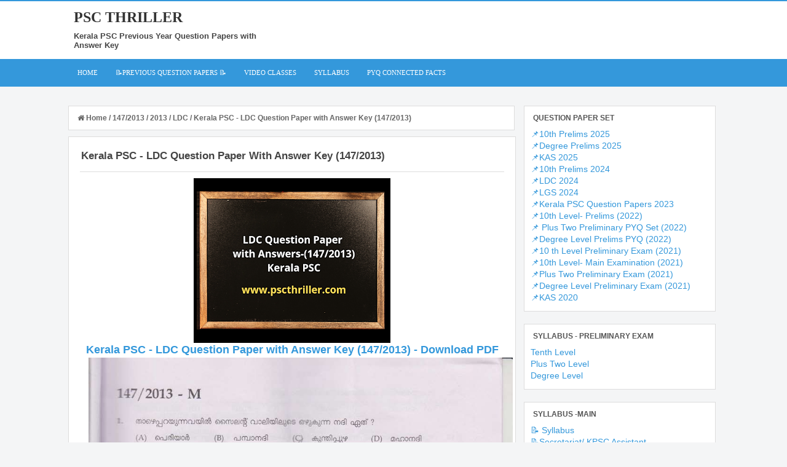

--- FILE ---
content_type: text/html; charset=UTF-8
request_url: https://www.pscthriller.com/2019/08/kerala-psc-ldc-question-paper-with.html
body_size: 28674
content:
<!DOCTYPE html>
<html xmlns='http://www.w3.org/1999/xhtml' xmlns:b='http://www.google.com/2005/gml/b' xmlns:data='http://www.google.com/2005/gml/data' xmlns:expr='http://www.google.com/2005/gml/expr'>
<head>
<link href='https://www.blogger.com/static/v1/widgets/2944754296-widget_css_bundle.css' rel='stylesheet' type='text/css'/>
<!--[if lt IE 9]> <script src="http://html5shiv.googlecode.com/svn/trunk/html5.js"> </script> <![endif]-->
<meta content='oi7qj56Qtpg2u-9ra7HKnDgD5ivhyFoedCR90e4iPr0' name='google-site-verification'/>
<meta content='width=device-width,initial-scale=1,minimum-scale=1,maximum-scale=1' name='viewport'/>
<meta content='text/html;charset=UTF-8' http-equiv='Content-Type'/>
<meta content='IE=edge,chrome=1' http-equiv='X-UA-Compatible'/>
<meta content='text/html; charset=UTF-8' http-equiv='Content-Type'/>
<meta content='blogger' name='generator'/>
<link href='https://www.pscthriller.com/favicon.ico' rel='icon' type='image/x-icon'/>
<link href='https://www.pscthriller.com/2019/08/kerala-psc-ldc-question-paper-with.html' rel='canonical'/>
<link rel="alternate" type="application/atom+xml" title="PSC THRILLER - Atom" href="https://www.pscthriller.com/feeds/posts/default" />
<link rel="alternate" type="application/rss+xml" title="PSC THRILLER - RSS" href="https://www.pscthriller.com/feeds/posts/default?alt=rss" />
<link rel="service.post" type="application/atom+xml" title="PSC THRILLER - Atom" href="https://www.blogger.com/feeds/6850353049152588987/posts/default" />

<link rel="alternate" type="application/atom+xml" title="PSC THRILLER - Atom" href="https://www.pscthriller.com/feeds/5942249866395099870/comments/default" />
<!--Can't find substitution for tag [blog.ieCssRetrofitLinks]-->
<link href='https://blogger.googleusercontent.com/img/b/R29vZ2xl/AVvXsEjlIXSopl11USCoAZXSe2dVyufvgZ7GUS3E8n4Sel6BmLFch5m0Mq9yU3cVp6FwA6-HGHjvcD1nLbLKjk_nQXgsvjz7M1GkDNYjdYY2CRibcFILdRtWMzJg4rc9wjGBn7QG1QitOsd4T6w/s320/32.png' rel='image_src'/>
<meta content='Kerala PSC - LDC Question Paper with Answer Key (147/2013)' name='description'/>
<meta content='https://www.pscthriller.com/2019/08/kerala-psc-ldc-question-paper-with.html' property='og:url'/>
<meta content='Kerala PSC - LDC Question Paper with Answer Key (147/2013)' property='og:title'/>
<meta content='Kerala PSC - LDC Question Paper with Answer Key (147/2013)' property='og:description'/>
<meta content='https://blogger.googleusercontent.com/img/b/R29vZ2xl/AVvXsEjlIXSopl11USCoAZXSe2dVyufvgZ7GUS3E8n4Sel6BmLFch5m0Mq9yU3cVp6FwA6-HGHjvcD1nLbLKjk_nQXgsvjz7M1GkDNYjdYY2CRibcFILdRtWMzJg4rc9wjGBn7QG1QitOsd4T6w/w1200-h630-p-k-no-nu/32.png' property='og:image'/>
<meta content='Kerala PSC - LDC Question Paper with Answer Key (147/2013)' name='keywords'/>
<title>Kerala PSC - LDC Question Paper with Answer Key (147/2013) - PSC THRILLER</title>
<!-- Social Media Meta Tag -->
<meta content='PSC THRILLER: Kerala PSC - LDC Question Paper with Answer Key (147/2013)' property='og:title'/>
<meta content='article' property='og:type'/>
<meta content='https://www.pscthriller.com/2019/08/kerala-psc-ldc-question-paper-with.html' property='og:url'/>
<meta content='https://blogger.googleusercontent.com/img/b/R29vZ2xl/AVvXsEjlIXSopl11USCoAZXSe2dVyufvgZ7GUS3E8n4Sel6BmLFch5m0Mq9yU3cVp6FwA6-HGHjvcD1nLbLKjk_nQXgsvjz7M1GkDNYjdYY2CRibcFILdRtWMzJg4rc9wjGBn7QG1QitOsd4T6w/s320/32.png' property='og:image'/>
<meta content='Kerala PSC - LDC Question Paper with Answer Key (147/2013)' property='og:description'/>
<meta content='PSC THRILLER' property='og:site_name'/>
<meta content='KODE-APLIKASI' property='fb:app_id'/>
<meta content='KODE-ADMIN' property='fb:admins'/>
<meta content='en_US' property='og:locale'/>
<meta content='en_GB' property='og:locale:alternate'/>
<meta content='id_ID' property='og:locale:alternate'/>

<style type="text/css"><!-- /*
<style id='page-skin-1' type='text/css'><!--
body#layout div.section{background:transparent;margin:0 0 15px;padding:0;border:none;box-sizing:border-box}
body#layout .section h4 {display:none;}
body#layout #outer-wrapper{width:880px;background-color:transparent;overflow:visible;}
body#layout .header {width:29%;float:left;margin-top:12px;}
body#layout .header-right {width:68%;float:right;margin-top:12px;}
body#layout .ads970 {overflow:visible;width:98%;margin-top:0;}
body#layout #post-wrapper {width:62%;float:left;margin-top:2px;overflow:visible;}
body#layout #sidebar-wrapper {width:36%;float:left;margin-top:2px;margin-left:10px;overflow:visible;}
body#layout ul, li {display:none}
/*
Blogger Template Style Info :
Name              : Gridster Blogger Template
Version			  : 1.0
Designer          : Ade Mulyawan
URL               : http://kezzeter.blogspot.com/ - facebook.com/adekpt18
Special Thanks to : ALLAH SWT.
License 		  : Free
*/
/* CSS Reset */
html,body,div,span,applet,object,iframe,h1,h2,h3,h4,h5,h6,p,blockquote,pre,a,abbr,acronym,address,big,cite,code,del,dfn,em,img,ins,kbd,q,s,samp,small,strike,strong,sub,sup,tt,var,b,u,i,center,dl,dt,dd,ol,ul,li,fieldset,form,label,legend,table,caption,tbody,tfoot,thead,tr,th,td,article,aside,canvas,details,embed,figure,figcaption,footer,header,hgroup,menu,nav,output,ruby,section,summary,time,mark,audio,video{margin:0;padding:0;border:0;font-size:100%;font:inherit;vertical-align:baseline;}
/* HTML5 */
article,aside,details,figcaption,figure,footer,header,hgroup,menu,nav,section{display:block;}body{line-height:1;display:block;}*{margin:0;padding:0;}html{display:block;}ol,ul{list-style:none;}blockquote,q{quotes:none;}blockquote:before,blockquote:after,q:before,q:after{background:transparent;}table{border-collapse:collapse;border-spacing:0;}
/* Framework */
.navbar,.quickedit,.post-footer,.post-feeds,.feed-links,h2.date-header{display:none;}
.section,.widget{margin:0 0 0 0;padding:0 0 0 0;}
strong,b{font-weight:bold;padding: 0;-webkit-transition: color 0.2s;transition: color 0.2s;}
strong,b:hover{color:#333;left:-0.1em;content: '[';-webkit-transform: translateX(-100%);transform: translateX(-100%);}
cite,em,i{font-style:italic;}
a:link{color:#3498DB;text-decoration:none;transition:all 0.25s;}
a:visited{color:#3498DB;text-decoration:none;}
a:link:hover{color:#333;text-decoration:none;}
a:visited:hover{color:#111;text-decoration:none;}
a img{border:none;border-width:0;outline:none;}
img{max-width:100%;vertical-align:middle;border:0;}
abbr,acronym{border-bottom:1px dotted;cursor:help;}
sup,sub{vertical-align:baseline;position:relative;top:-.4em;font-size:86%;}
sub{top:.4em;}small{font-size:86%;}
kbd{font-size:80%;border:1px solid #b4babe;padding:2px 5px;border-bottom-width:2px;}
mark{background-color:#F5F5F5;color:#182025;}
p,blockquote,pre,table,figure,hr,form,ol,ul,dl{margin:1.5em 0;}
hr{height:1px;border:none;background-color:#444;}
/* Heading */
h1,h2,h3,h4,h5,h6{font-weight:bold;line-height:normal;margin:0 0 0.6em;}
h1{font-size:200%}
h2{font-size:180%}
h3{font-size:160%}
h4{font-size:140%}
h5{font-size:120%}
h6{font-size:100%;margin-bottom:20px;}
/* Form */
input,button,select,textarea{font-size:100%;line-height:normal;vertical-align:baseline;}
textarea{display:block;box-sizing:border-box;}
pre,code{font-family:'Droid Sans';color:#444;}
pre{white-space:pre;word-wrap:normal;overflow:auto;}
/* List */
ol,ul,dl{margin:.5em 0em .5em 2.2em}
ol{list-style:decimal outside}
ul{list-style:disc outside;border-radius:0;}
li{margin:.5em 0}
dt{font-weight:bold}
dd{margin:0 0 .5em 2em}
/* Blockquote */
blockquote{border-left:3px solid #3498DB;border-top:1px solid #EEE;border-right:1px solid #EEE;border-bottom:1px solid #EEE;background:#FEFEFE;color:#666;padding:7px;margin-left:1px;padding-left:13px;font-size:13.5px;font-family:'Roboto',Open Sans,Arial,sans-serif;max-width:99%}
/* Table */
.post-body table th, .post-body table td, .post-body table caption{border:1px solid #EEE;padding:8px;text-align:left;vertical-align:top;}
.post-body table.tr-caption-container {width:auto;background:#EEE;border:1px solid #EEE;margin:0 8px 8px 8px;}
.post-body th{font-weight:700;}
.post-body table caption{border:none;font-style:italic;}
.post-body table{}
.post-body td, .post-body th{vertical-align:top;text-align:left;font-size:13px;padding:3px 5px;border:1px solid #EEE;}
.post-body th{background:#888;color:#FFF;}
.post-body table.tr-caption-container td {border:none;padding:11px 12px 11px 12px;}
.post-body table.tr-caption-container, .post-body table.tr-caption-container img, .post-body img {max-width:100%;height:auto;}
.post-body td.tr-caption {color:#555;font-size:80%;padding:0 3px 3px !important;}
img {max-width:100%;height:auto;border:none;}
table {max-width:100%;width:100%;margin:1.5em auto;}
table.section-columns td.first.columns-cell{border-left:none}
table.section-columns{border:none;table-layout:fixed;width:100%;position:relative}
table.columns-2 td.columns-cell{width:50%}
table.columns-3 td.columns-cell{width:33.33%}
table.columns-4 td.columns-cell{width:25%}
table.section-columns td.columns-cell{vertical-align:top}
table.tr-caption-container{padding:1px;margin-bottom:.5em}
td.tr-caption{font-size:87%}
/* Body */
body{background:#F4F5F6;margin:0;padding:0;color:#444;text-align:left;font-family:'Roboto',Open Sans,Arial,sans-serif;font-size:14px;}
/* Blog Pager */
#blog-pager {margin:0 0;clear:both !important;padding:0 0;font-size:12px;font-weight:normal;}
a.home-link, #blog-pager-newer-link a, #blog-pager-older-link a {background-color:#FFF;border: 1px solid #555;padding:0px 12px;line-height:28px;color:#444;}
#blog-pager-newer-link a {float:left;display:none;}
#blog-pager-older-link a {float:right;display:none;}
a.home-link {display:none;}
#blog-pager-older-link a:hover, #blog-pager-newer-link a:hover, a.home-link:hover {background-color:#3498DB;color:#FFF;border:1px solid #3498DB;}
/* Selection */
::selection {background-color:#666;color:#FFF;text-shadow:none;}
/* Status Message */
.status-msg-wrap {font-size:95%;font-weight:bold;width:100%;margin:0 auto;text-align:center;display:none;}
.status-msg-body {padding:20px 2%;width:96%;display:none;}
.status-msg-border {border:1px solid #AAA;opacity:10;width:auto;margin:15px 10px 10px 10px;display:none;}
.status-msg-bg {background-color:#EEE;display:none;}
.status-msg-hidden {padding:20px 2%;display:none;}
/* Homepage Thumbnail */
.post-thumbnail{position:relative;overflow:hidden;float:left;width:100%;height:210px;margin-bottom:12px;}
.post-thumbnail:hover{opacity:0.9;transition:all .5s;}

--></style>
<style type='text/css'>

/* Outer Wrapper */
#outer-wrapper {background:#F4F5F6;max-width:1058px;padding:15px;margin:20px auto;margin-top:0;margin-bottom:0;overflow:hidden;padding-top:0;padding-bottom:0;}

/* Header */
#header-wrapper {background-color:#FFF;margin:0 auto;overflow:hidden;max-width:1040px;padding:5px 0 5px 0;}
.header {float:left;width:29.7%;max-width:297px;margin:8px 0;}
.header h1.title,.header p.title {font:bold 24px Verdana;margin:0 0 0 0;text-transform:uppercase;color:#333}
.header .description {color:#454545;font:bold 13px Arial;margin:9px 0 2px 0;}
.header a {color:#333;}
.header a:hover {color:#3498DB;}
.header img {display:block;}
.header-right {float:right;overflow:hidden;margin:8px 0;width:72.8%;max-width:728px;padding-right:0;}
.header-right img {display:block;}
.outt {background-color:#FFF;border-top:2px solid #3498DB;}

/* Navigation Menu */
#themenu{width:100%;max-width:1058px;margin:0 auto;height:45px;background:#3498DB;}
#themenu ul,#themenu li{margin:0;padding:0;list-style:none;}
#themenu ul{height:45px}
#themenu li{float:left;display:inline;position:relative;font-family:'Open Sans';font-size:11px;font-weight:bold;text-transform:uppercase;}
#themenu a{display:block;line-height:45px;padding:0 14px 0 15px;text-decoration:none;color:#FFF;}
#themenu ul li:hover a{color:#FFF;background-color:#0578A5;transition:all .3s;text-decoration:none;}
#themenu input{display:none;margin:0 0;padding:0 0;width:100%;height:45px;opacity:0;cursor:pointer}
#themenu label{font-family:'Open Sans';font-size:30px;font-weight:400;display:none;width:35px;height:45px;line-height:45px;text-align:center;}
#themenu label span{font-size:13px;position:absolute;left:35px;}
.menu-outer {background-color:#3498DB;}

/* Post */
#post-wrapper {word-wrap:break-word;background:transparent;float:left;width:70%;max-width:740px;margin:0 0 11px 0;}
.post-container {padding:0;margin-top:8px;margin-right:10px;margin-left:0;}
.post-body{line-height:1.7em;}
.post {float:left;width:100%;max-width:295px;height:400px;background:#FFF;border:1px solid #DDD;margin:0 0 16px 12px;padding:18px 18px 22px 18px}
h2.post-title, h1.post-title {font-weight:bold;font-size:17px;font-family:'Roboto',Open Sans,Arial,sans-serif;line-height:1.5em;}
h2.post-title a, h1.post-title a {color:#444;}
h2.post-title a:hover, h1.post-title a:hover {color:#3498DB;text-decoration:none;}

/* Post Info */
.post-info {background:transparent;margin:0 0 9px;color:#555;font-size:11px;margin-top:10px;border-top:1px solid #DDD;border-bottom:1px solid #DDD;padding:7px 7px 7px 1.2px;overflow:hidden;font-weight:bold;}
.post-info a {color:#555;}
.post-info a:hover {color:#333;}
.author-info, .time-info, .comment-info {margin-right:10px;display:inline;}
.author-info:before{content:"\f007";font-family:FontAwesome;font-size:11px;font-weight:normal;color:#888;}
.time-info:before{content:"\f133";font-family:FontAwesome;font-size:11px;font-weight:normal;color:#888;}
.comment-info:before{content:"\f086";font-family:FontAwesome;font-size:11px;font-weight:normal;color:#888;}
.post-info abbr {border-bottom:none;}

/* Post Footer */
.adem {background:#FFF;margin:0 0 9px;color:#555;font-size:12px;margin-top:10px;padding:12px;overflow:hidden;font-weight:normal;font-family:'Roboto',Open Sans,Arial,sans-serif;border-top:2px dashed #DDD;border-bottom:2px dashed #DDD;}
.adem a {display:inline-block;color:#555;font-weight:normal;font-family:'Roboto',Open Sans,Arial,sans-serif;}
.adem a:hover{color:#3498DB;text-decoration:none;}
.user-info, .date-info, .tag-info {margin-right:10px;display:inline;}
.user-info:before{content:"\f044";font-family:FontAwesome;font-size:11px;font-weight:normal;color:#555;}
.date-info:before{content:"\f133";font-family:FontAwesome;font-size:11px;font-weight:normal;color:#555;}
.tag-info:before{content:"\f02c";font-family:FontAwesome;font-size:11px;font-weight:normal;color:#555;}
.adem abbr {border-bottom:none;}

/* Breadcrumbs */
.breadcrumbs{line-height:1.6em;background-color:#FFF;padding:12px 14px;margin:7.5px 4px 10px 0;font:bold 12px Arial;color:#666;border:1px solid #DDD;}
.breadcrumbs span a {color:#666;}
.breadcrumbs a:hover {text-decoration:none;color:#3498DB;}

/* Ads Banner */
.ads970 {background:transparent;margin-bottom:0;}
.ads970 .widget {padding:8px 14px 12px 32px;overflow:hidden;margin-top:3px;}
.ads970 img, .ads970 iframe{display:block;max-width:100%;overflow:hidden;}

/* Sidebar */
#sidebar-wrapper {background:transparent;float:right;width:30%;max-width:318px;margin:0 auto;}
.sidebar-container {margin-bottom:15px;margin-top:8px;padding-right:5px;}
.sidebar h2 {position:relative;background:#FFF;color:#555;font:bold 12px Arial;margin:0;padding:2px 0 2px 4px;text-transform:uppercase;margin-bottom:10px;}
.sidebar .widget {padding:10px;margin:0 0 20px 0;background:#FFF;border:1px solid #DDD;}
.sidebar ul, .sidebar ol {list-style-type:none;margin:0 0 0 0;padding:0 0 0 0;}
.sidebar li {margin:5px 0;padding:0 0 0 0;}

/* Custom Popular Posts Widget */
.PopularPosts ul{background:transparent;list-style:none;margin:0;padding:0 5px 0;overflow:hidden;border-top:none}
.PopularPosts li,.PopularPosts li img,.PopularPosts li a,.PopularPosts li a img{margin:0;padding:0;list-style:none;border:none;background:none;outline:none}
.PopularPosts ul{margin:0;list-style:none;color:#64707A}
.PopularPosts ul li img{background:#FAFAFA;display:block;margin:0 10px 0 0;width:62px;height:62px;overflow:hidden;float:left;border-radius:5px;}
.PopularPosts ul li{position:relative;background-color:#FFF;margin:0;padding:.7em 0!important;border:0;position:relative;}
.PopularPosts ul li:first-child{border-top:none}
.PopularPosts ul li:last-child{border-bottom:none}
.PopularPosts ul li .item-title a,.PopularPosts ul li a{color:#444;font-size:12px;line-height:1.4em;}
.PopularPosts ul li a:hover{color:#3498DB;}
.PopularPosts .item-thumbnail{margin:0;}
.PopularPosts .item-snippet{color:#444;font:normal 11px Arial;padding:0 5px}
.PopularPosts .item-title{font-weight:bold;padding-bottom:.2em;padding:0 5px}

/* Label Cloud */ 
.label-size-1,.label-size-2,.label-size-3,.label-size-4,.label-size-5 {font-size:100%;filter:alpha(100);opacity:10}
.cloud-label-widget-content{text-align:left;overflow:auto;}
.label-size {transition:all .3s;background:#3498DB;display:block;float:left;margin:0 3px 3px 0;color:#FFF;font-size:11px;text-transform:capitalize;}
.label-size a,.label-size span{display:inline-block;color:#FFF !important;padding:6px 8px;font-weight:bold;}
.label-size:hover {background:#185F82;transition:all .6s;}
.label-size a:before {transition:all .3s;content:"\f02c";font-family:FontAwesome;font-style:normal;font-weight:normal;text-decoration:none;padding-right:4px;color:#FFF;transition:initial;}
.label-size a:hover:before {content:"\f061";font-family:FontAwesome;font-style:normal;font-weight:normal;transition:all .6s;}
.label-count {white-space:nowrap;padding-right:3px;margin-left:-3px;background:#333;color:#FFF !important;}
.label-size {line-height:1.2}

/* Share Button */
.sharede,.sharethis{position:relative;display:inline-block;margin-top:14px;}
.sharethis{display:table;margin:9px auto 0 auto;text-align:center}
.sharethis a.fb,.sharethis a.gp,.sharethis a.tw,.sharethis span.pl{text-decoration:none!important;display:inline-block;margin:0 5px 5px 0;font-weight:400;border-radius:2px;color:#fff;text-shadow:none;padding:6px 12px;opacity:1;transition:all .3s}
.sharethis a.gp {background:#DD4B39;}
.sharethis a.fb {background:#3B5A9B;}
.sharethis a.tw {background:#1BB2E9;}
.sharethis span.pl {background:#FF6600;}
.sharethis a i{margin:0 5px 0 0}
.fbtea,.gotea,.plustea,.twtea{font-size:13px!important;vertical-align:middle}
.sharethis a.fb:hover,.sharethis a.gp:hover,.sharethis a.tw:hover,.sharethis span.pl:hover{color:#fff;opacity:.9}
.sharethis a.fb:active,.sharethis a.gp:active,.sharethis a.tw:active,.sharethis span.pl:active{box-shadow:inset 0 1px 0 rgba(0,0,0,.16)}
span.pl{color:green;cursor:pointer}
#share-menu{display:none}
.dropdown-menu{position:absolute;float:left;bottom:100%;right:5px;z-index:99;float:left;min-width:100px;padding:5px 10px;margin:0;font-size:13px;text-align:left;list-style:none;background-color:#fff;-webkit-background-clip:padding-box;background-clip:padding-box;border:1px solid #ddd;border-radius:3px;}
.dropdown-menu li{list-style:none!important;margin:0!important;padding-left:0!important;line-height:1.8em!important}
.dropdown-menu li a{color:#333!important;font-weight:400;display:block}
.dropdown-menu li a:hover{color:#3498DB!important}
ul#share-menu{margin:10px 0;padding:5px 15px}

/* Related Post */
.related-post {margin:20px 0 15px;padding:2px 6px;background-color:#FFF}
.related-post h4 {background:#3498DB;font-family:'Roboto',Open Sans,Arial,sans-serif;font-size:14px;font-weight:bold;margin:0 -10px 14px -10px;text-transform:uppercase;color:#FFF;padding:10px 15px;}
.related-post-style-2 {margin:0 0 0 0 !important; padding:0 0 0 0 !important; list-style:none;}
.related-post-style-2 li {margin:0 0 0 0; padding:0 0 0 0;}
.related-post-style-2 li {line-height:1.6em;padding:5px 0 !important; overflow:hidden;}
.related-post-style-2 li:first-child {border-top:none}
.related-post-style-2 .related-post-item-thumbnail {width:70px; height:70px; max-width:none; max-height:none; background-color:transparent; border:none; padding:0; float:left; margin:2px 8px 0 0;}
.related-post-style-2 .related-post-item-title {font-family:'Roboto',Open Sans,Arial,sans-serif;font-size:13px;font-weight:bold;color:#444;}
.related-post-style-2 .related-post-item-title:hover {color:#3498DB;text-decoration:none !important}
.related-post-style-2 .related-post-item-summary {font-family:'Roboto',Open Sans,Arial,sans-serif;font-size:11px;font-weight:normal;display:block; overflow:hidden;color:#777;}
.related-post-style-2 .related-post-item-more {}

/* Subscribe Box */
#subscribe-box{background:#FCFCFC;padding:20px;overflow:hidden;border:2px solid #EEE;margin:18px 0 0 0;}
#subscribe-box h4{font-size:16px;margin:0 0 15px 0;color:#444;text-transform:uppercase}
#subscribe-box p{font-size:14px;color:#666;margin:0 0 9px 0;padding:0}
#subscribe-box .emailfield{margin:auto}
#subscribe-box .emailfield input{padding:12px;color:#888;border:1px solid #EEE;font-size:14px;max-width:57%;margin:0 0 5px 0;border-radius:2px;width:45%;}
#subscribe-box .emailfield input:focus{color:#555;outline:none;border:1px solid #DDD;}
#subscribe-box .emailfield .submitbutton{background:#3498DB;color:#fff;display:inline-block;margin:0 0 0 5px;width:100%;max-width:20%;font-size:16px;font-weight:bold;letter-spacing:.5px;border-radius:2px;padding:11px;border:0;}
#subscribe-box .emailfield .submitbutton:active,#subscribe-box .emailfield .submitbutton:hover{background:#256B99;transition:all .3s;cursor:pointer;}

/* Page Navigation */
.pagenavi{background:#FFF;border:1px solid #DDD;clear:both;padding:10px;margin:20px 0 10px 12px;text-align:center;font:bold 13px Arial;color:#444!important;text-transform:uppercase;max-width:1006px;width:100%;}
.pagenavi span,.pagenavi a{padding:5px 10px;margin-right:3px;display:inline-block;color:#444;background-color:#EEE;border:1px solid #EEE}
.pagenavi a:hover{background-color:#DDD;border:1px solid #DDD;color:#444 !important}
.pagenavi .current{color:#444!important;border:1px solid #333;font:bold 13px Arial;}
.pagenavi .current,.pagenavi .pages{background-color:#3498DB;color:#FFF!important;border:1px solid #3498DB;font:bold 13px Arial;}
.pagenavi .pages {display:none}
span.showdates{font:bold 13px Arial;margin:10px 0 0}
      
/* Footer */
#footer-wrapper {margin-bottom:5px;background:#FFF;margin:0 auto;padding:14px 2px;overflow:hidden;color:#444;font-weight:normal;font-size:12px;font-family:'Roboto',Open Sans,Arial,sans-serif;width:99.2%;max-width:1024px;}
.outs {background-color:#FFF;border-top:1px solid #DDD;}
.st-text {text-align:left;margin:10px;}
.nd-text {text-align:left;margin:10px;}
#footer-wrapper a {color:#444;font-weight:normal;font-size:12px;font-family:'Roboto',Open Sans,Arial,sans-serif;}
#footer-wrapper a:hover {color:#333;text-decoration:none;}
.socialmedia{text-align:left;float:right;margin-right:10px;}
.footersocial a{display:inline-block;text-align:center;margin-top:10px;margin-right:5px;color:#FFF !important;border-radius:30px;}
.footersocial a i{font-family:FontAwesome;width:32px;height:32px;line-height:32px;display:block}
.footersocial a:hover{color:#FFF;transform:rotate(360deg);border-radius:35px;transition:all .3s;}
.footersocial .fb{background:#3B5998}
.footersocial .twt{background:#00ACED}
.footersocial .gpl{background:#DD4B39}
.footersocial .in{background:#006699}
      
/* Back To Top */
#back-to-top{visibility:hidden;background-color:#3498DB;color:#FFF;width:46px;height:46px;text-align:center;line-height:46px;position:fixed;bottom:20px;right:20px;z-index:90;cursor:pointer;opacity:0;-webkit-transform:translateZ(0);transition:all .4s;border-radius:30px;}
#back-to-top:hover{background-color:#3498DB;color:#FFF;-webkit-transition: all .3s ease-in-out;-moz-transition: all .3s ease-in-out;-ms-transition: all .3s ease-in-out;-o-transition: all .3s ease-in-out;transition: all .3s ease-in-out;}
#back-to-top .fa{font-size:22px;}
#back-to-top.show{visibility:visible;opacity:1;}

/* Comments */
#comments {background-color:#FFF;border:1px solid #DDD;margin-top:20px;padding:20px 32px 28px 32px;width:auto;}
#comments h3 {text-transform:uppercase;margin-bottom:30px;margin-left:2px;font-size:14px;color:#333;background:#FFF;padding:1px;}
#comments h3:before {font-weight:normal;font-family:FontAwesome;content:"\f086";padding:3px;margin:0;color:#444;font-size:14px}
.comment_avatar_wrap{border-radius:100%;width:42px;height:42px;border: 1px solid #CCC;background:#FFF;padding:2px;text-align:center;margin-bottom:20px;}
#comments .avatar-image-container {float: left;margin: 0 10px 0 0;width: 42px;height: 42px;max-width:42px;max-height:42px;padding: 0;margin-bottom:10px;border-radius:100%;}
#comments .avatar-image-container img {border-radius:100%;width: 42px;height: 42px;max-width: 42px;max-height: 42px;background:url(https://blogger.googleusercontent.com/img/b/R29vZ2xl/AVvXsEiMkiYkOmxHvtP0NiXsHK0gt0tbEJb3qK3aiSszPuINIoOh-IrFhkCTQ1PKuYGytfiexaRbgWKhfx9Zw8us7W9Iv2FbjmZuqZx-1zq5H2fdfhMnBfFkN4iq1xBa3bA2C3bkcQZiV9JEDbY/s0/anon.jpg) no-repeat;}
.comment_name a {font-weight: bold;padding: 5px 0 0 0;font-size: 13px;text-decoration: none;color:#444;}
.comment_name a:hover {text-decoration: none;color:#3498DB;}
.comment_admin .comment_name  {font-weight:bold;padding:0 2px 10px 0;margin:2px 2px 10px 5px;font-size: 13px;text-decoration:none;background:#FFF;border-bottom:1px solid #DDD;}
.comment_admin .comment_date  {font-weight:normal;font-size:11px;}
.comment_name {background:#FFF;padding:10px;font-size:13px;font-weight:bold;position:relative;}
.comment_service{margin-top:5px}
.comment_date {display:block;color: #A9A9A9;font-size:11px;font-weight:normal;margin-top:1px;}
.comment_date a{display:block;color: #777;font-size:11px;font-weight:normal;font-style:italic;text-decoration:none;}
.comment_date a:hover{text-decoration:underline;color:#555;font-size:11px;}
.comment_body{margin-top:-72px;margin-left:56px;background:#fff;border:1px solid #eee;padding:10px;border-radius: 2px}
.comment_body p {line-height: 1.6em;margin: 5px 0 0 0;color: #666;font-size: 13px;word-wrap:break-word;background:#fff;padding:9px 0 10px 6px;}
.comment_inner {padding-bottom: 5px;margin: 5px 0 5px 0;}
.comment_child .comment_wrap {padding-left: 7%;}
.comment_reply {display: inline-block;margin-top:8px;margin-left:0;padding:0 0 0 5px;color: #555 !important;text-align: center;text-decoration: none;background: #FFF;font:bold 11px Arial;transition: background-color 1s ease-out 0s;}
.comment-delete {display: inline-block;margin-top:8px;margin-left:0;padding:0 0 0 5px;color: #555 !important;text-align: center;text-decoration: none;background: #FFF;font:bold 11px Arial;transition: background-color 1s ease-out 0s;}
.comment_reply:hover, .comment-delete:hover{text-decoration: underline !important;}
.unneeded-paging-control {display: none;}
.comment-form {max-width: 100%;!important;}
#comment-editor {width:103%!important;background:transparent url('[data-uri]') no-repeat 50% 30%}}
.comment_form a {text-decoration: none;text-transform: uppercase;font-weight: bold;font-family: Arial, Helvetica, Garuda, sans-serif;font-size: 15px;}
.comment_form a:hover {text-decoration: underline;}
.comment-form p {background: #666;padding: 10px;margin: 5px 0 5px 0;color: #eee;font-size: 13px;line-height: 20px;width:97%;border-radius:3px;position:relative;}
.comment-form p:after{content:"";width:0;height:0;position:absolute;bottom:-16px;left:15px;border:8px solid transparent;border-color:#666 transparent transparent;}
.comment_reply_form {padding: 0 0 0 70px;}
.comment_reply_form .comment-form {width: 99%;}
.comment_emo_list{display:none;}
.comment_emo_list .item {float: left;text-align: center;margin: 10px 10px 0 0;height: 40px;width:41px;}
.comment_emo_list span {display: block;font-weight: bold;font-size: 11px;letter-spacing: 1px;}
.comment_emo_list span {display: block;font-weight: bold;font-size: 11px;letter-spacing: 1px;}
.comment_youtube {max-width:100%!important;width:400px;height:225px;display:block;margin:auto;}
.comment_img {max-width:100%!important;}
.deleted-comment {padding: 10px 10px 10px 10px;display: block;color: #bbb;}
.comment_header{width:50px}
#respond {overflow: hidden;padding-left: 10px;clear: both;}
.comment_avatar img{width:42px;height:42px;background:url(https://blogger.googleusercontent.com/img/b/R29vZ2xl/AVvXsEiMkiYkOmxHvtP0NiXsHK0gt0tbEJb3qK3aiSszPuINIoOh-IrFhkCTQ1PKuYGytfiexaRbgWKhfx9Zw8us7W9Iv2FbjmZuqZx-1zq5H2fdfhMnBfFkN4iq1xBa3bA2C3bkcQZiV9JEDbY/s0/anon.jpg) no-repeat}
iframe{border:none;overflow:hidden}

/* Media Queries */
@media only screen and (max-width:1066px){
#outer-wrapper {padding:0;margin:0 auto;}}

@media screen and (max-width:960px) {
#themenu ul{border:none;}
#themenu{position:relative;border:none;padding:1px 0 3px 0;}
#themenu ul{background:#3498DB;position:absolute;top:100%;right:0;left:0;z-index:3;height:auto;display:none;}
#themenu li{display:block;float:none;width:auto;text-align:left}
#themenu li a{color:#FFF}
#themenu li a:hover{background:#0578A5;color:#FFF}
#themenu li:hover{background:#0578A5;color:#FFF;}
#themenu li:hover > a.dutt,#themenu a.dutt:hover{background:#B1B1B1;color:#FFF;}
#themenu input,#themenu label{display:inline-block;position:absolute;right:0;top:0;}
#themenu input:after,#themenu label:after {content:"\f0c9";font-family:FontAwesome;
font-style:normal;font-weight:normal;text-decoration:none;font-size:25px;color:#FFF;
display:inline-block;position:absolute;right:15px;top:25%;line-height:30px;}
#themenu input{z-index:4;}
#themenu input:checked + label{color:#FFF;font-weight:700}
#themenu input:checked ~ ul{display:block}}

@media only screen and (max-width:768px){
#outer-wrapper {padding:0;margin:0 auto;}
#header-wrapper {padding:0;margin:0;}
#post-wrapper, #sidebar-wrapper {float:none;width:100%;max-width:100%}
.post-body img {max-width:90%;}
.post {width:100%;max-width:100%;}
.sidebar-container, .post-container {padding:6px;}
.ads970 img {margin:1.1px;padding:3px;max-width:100%;height:30px;}}

@media only screen and (max-width:640px){
#outer-wrapper {padding:0;margin:0 auto;}
#header-wrapper {padding:0;margin:0;}
.header, .header-right {margin:0;padding:0;}
.header-right img {max-width:100%;margin:0 0 2px 0;padding:0;}
#post-wrapper, #sidebar-wrapper {float:none;width:100%;max-width:100%}
.post {width:100%;max-width:100%;margin:0 0 2px 0;padding:16px 16px 16px 16px;}
.breadcrumbs {padding:10px 14px;margin-right:-29px;}
.post-container {padding:10px;margin:0 16px 0 -14px;}
.sidebar-container {padding:10px 0 0 0;}
.widget {padding:10px;}
.pagenavi {background-color:transparent;border:1px solid transparent;}
#comments {margin-right:-31px;}
.ads970 img {margin:1.1px;padding:3px;max-width:100%;height:30px;}
#subscribe-box .emailfield .submitbutton {display:block;max-width:80%;margin:5px 0 0 0;width:100%;}
#subscribe-box .emailfield input {display:block;max-width:80%;width:100%;}
#footer-wrapper {width:99%;}}

@media only screen and (max-width:480px){
#outer-wrapper {padding:0;margin:0 auto;}
.header, .header-right {float:none;width:100%;max-width:100%}
.header img {max-width:160px;}
.widget, #footer-widget {padding:8px;}
.ads970 img {margin:1.1px;padding:3px;max-width:100%;height:30px;}
h2.post-title, h1.post-title {font-size:16px;}
.post {width:100%;max-width:100%;margin:0 0 8px 0;padding:16px 16px 16px 16px;}
#footer-wrapper {width:99%;}
.socialmedia {float:none;text-align:center;}
.footersocial {margin:0 0 10px 0;}
.st-text {float:none;text-align:center;}
.nd-text {float:none;text-align:center;}}
      
@media screen and (max-width:320px){
#outer-wrapper {padding:0;margin:0 auto;}
.post {width:100%;max-width:100%;padding:14px 14px 14px 14px;}}

</style>
<script type='text/javascript'>
snippet_count = 92;
//<![CDATA[
function removeHtmlTag(strx,chop){if(strx.indexOf("<")!=-1)
{var snippet = strx.split("<");for(var i=0;i<snippet.length;i++){if(snippet[i].indexOf(">")!=-1){snippet[i] = snippet[i].substring(snippet[i].indexOf(">")+1,snippet[i].length);}}
strx = snippet.join("");}
        chop = (chop < strx.length-1) ? chop : strx.length-2;
        while(strx.charAt(chop-1)!=' ' && strx.indexOf(' ',chop)!=-1) chop++;
        strx = strx.substring(0,chop-1);
        return strx+'...';
      }
      function createSnippet(pID){
        var div = document.getElementById(pID);
        var summ = snippet_count;
        var summary = '<div class="snippets">' + removeHtmlTag(div.innerHTML,summ) + '</div>';
        div.innerHTML = summary;
      }
//]]>
</script>
<script type='text/javascript'>
//<![CDATA[
//CSS Ready
function loadCSS(e, t, n) { "use strict"; var i = window.document.createElement("link"); var o = t || window.document.getElementsByTagName("script")[0]; i.rel = "stylesheet"; i.href = e; i.media = "only x"; o.parentNode.insertBefore(i, o); setTimeout(function () { i.media = n || "all" }) }
loadCSS("http://fonts.googleapis.com/css?family=Open+Sans:400italic,400,600,700,300");loadCSS("https://maxcdn.bootstrapcdn.com/font-awesome/4.3.0/css/font-awesome.min.css");
//]]>
</script>
<link href='//maxcdn.bootstrapcdn.com/font-awesome/4.4.0/css/font-awesome.min.css' rel='stylesheet'/>
<script src='https://ajax.googleapis.com/ajax/libs/jquery/1.11.0/jquery.min.js'></script>
<script async='async' src='https://pagead2.googlesyndication.com/pagead/js/adsbygoogle.js'></script>
<script>
     (adsbygoogle = window.adsbygoogle || []).push({
          google_ad_client: "ca-pub-9333734312974529",
          enable_page_level_ads: true
     });
</script><link href='https://www.blogger.com/dyn-css/authorization.css?targetBlogID=6850353049152588987&amp;zx=29436c34-3e42-4d3a-b702-1d176fd8caa8' media='none' onload='if(media!=&#39;all&#39;)media=&#39;all&#39;' rel='stylesheet'/><noscript><link href='https://www.blogger.com/dyn-css/authorization.css?targetBlogID=6850353049152588987&amp;zx=29436c34-3e42-4d3a-b702-1d176fd8caa8' rel='stylesheet'/></noscript>
<meta name='google-adsense-platform-account' content='ca-host-pub-1556223355139109'/>
<meta name='google-adsense-platform-domain' content='blogspot.com'/>

<!-- data-ad-client=ca-pub-9333734312974529 -->

</head>
<body itemscope='itemscope' itemtype='http://schema.org/WebPage'>
<style type='text/css'>
.post-thumbnail {display:none;}
h2.post-title, h1.post-title {margin-bottom:10px;padding:0 0 13px 2px;text-transform:capitalize;border-bottom:1px solid #DDD;}
.post {float:none;height:auto;width:100%;max-width:690px;margin-left:0;}
.post-info {display:none;}
.pagenavi {display:none;}
</style>
<script>
window.fbAsyncInit = function() {
FB.init({
appId : 'KODE-APLIKASI',
status : true, // check login status
cookie : true, // enable cookies to allow the server to access the session
xfbml : true // parse XFBML
});
};
(function() {
var e = document.createElement('script');
e.src = document.location.protocol + '//connect.facebook.net/en_US/all.js';
e.async = true;
document.getElementById('fb-root').appendChild(e);
}());
</script>
<!-- Header Start -->
<div class='outt'>
<header id='header-wrapper'>
<div class='header section' id='header'><div class='widget Header' data-version='1' id='Header1'>
<div id='header-inner'>
<div class='titlewrapper'>
<p class='title'>
<a href='https://www.pscthriller.com/'>
PSC THRILLER
</a>
</p>
<div class='descriptionwrapper'>
<p class='description'>
<span>
Kerala PSC Previous Year Question Papers with Answer Key 
</span>
</p>
</div>
</div>
</div>
</div></div>
<div class='header-right no-items section' id='header-right'></div>
<div class='clear'></div>
</header>
</div>
<!-- Header End -->
<!-- Navigation Menu Start -->
<div class='menu-outer'>
<nav id='themenu'>
<input type='checkbox'/>
<label></label>
<!-- Pages-based menu added by BTemplates.com -->
<div><div>
<!-- Pages -->
<div class='section' id='pagesmenuwidget'><div class='widget PageList' data-version='1' id='PageList9'>
<div>
<ul>
<li><a href='https://www.pscthriller.com/'>Home</a></li>
<li><a href='https://www.pscthriller.com/2019/07/kerala-psc-previous-question-papers-with-answer-key.html'> 📝Previous Question Papers 📝</a></li>
<li><a href='https://www.pscthriller.com/2019/06/mansoorali-kappungal-psc-video-classes.html'>Video Classes</a></li>
<li><a href='https://www.pscthriller.com/search/label/Syllabus'>Syllabus</a></li>
<li><a href='https://www.pscthriller.com/2025/03/pyq-connected-facts-series-1.html'>PYQ Connected Facts</a></li>
</ul>
<div class='clear'></div>
</div>
</div></div>
<!-- /Pages -->
</div></div>
</nav></div>
<!-- Navigation Menu End -->
<!-- Outer Wrapper Start -->
<div id='outer-wrapper'>
<div class='ads970 section' id='ads970'><div class='widget HTML' data-version='1' id='HTML1'>
<div class='widget-content'>
<script type="text/javascript">
//Prevent Copying Content From Blogger/Blogspot
//For full source code, visit https://bloggerstrade.blogspot.com

var omitformtags=["input", "textarea", "select"]
omitformtags=omitformtags.join("|")
function disableselect(e){
if (omitformtags.indexOf(e.target.tagName.toLowerCase())==-1)
return false
}
function reEnable(){
return true
}
if (typeof document.onselectstart!="undefined")
document.onselectstart=new Function ("return false")
else{
document.onmousedown=disableselect
document.onmouseup=reEnable
}
</script>
</div>
<div class='clear'></div>
</div></div>
<!-- Post Start -->
<div id='post-wrapper'>
<div class='post-container'>
<div class='main section' id='main'>
<div class='widget Blog' data-version='1' id='Blog1'>
<div class='breadcrumbs'>
<span itemscope='' itemtype='http://data-vocabulary.org/Breadcrumb'>
<a href='https://www.pscthriller.com/' itemprop='url'>
<span itemprop='title'>
<i class='fa fa-home'></i>
                                  Home
                                </span>
</a>
</span>

                              / 
                              <span itemscope='' itemtype='http://data-vocabulary.org/Breadcrumb'>
<a href='https://www.pscthriller.com/search/label/147%2F2013' itemprop='url'>
<span itemprop='title'>
147/2013
</span>
</a>
</span>

                              / 
                              <span itemscope='' itemtype='http://data-vocabulary.org/Breadcrumb'>
<a href='https://www.pscthriller.com/search/label/2013' itemprop='url'>
<span itemprop='title'>
2013
</span>
</a>
</span>

                              / 
                              <span itemscope='' itemtype='http://data-vocabulary.org/Breadcrumb'>
<a href='https://www.pscthriller.com/search/label/LDC' itemprop='url'>
<span itemprop='title'>
LDC
</span>
</a>
</span>

                            / 
                            <span>
Kerala PSC - LDC Question Paper with Answer Key (147/2013)
</span>
</div>
<div class='blog-posts hfeed'>

          <div class="date-outer">
        

          <div class="date-posts">
        
<div class='post-outer'>
<article class='post hentry'>
<meta content='https://blogger.googleusercontent.com/img/b/R29vZ2xl/AVvXsEjlIXSopl11USCoAZXSe2dVyufvgZ7GUS3E8n4Sel6BmLFch5m0Mq9yU3cVp6FwA6-HGHjvcD1nLbLKjk_nQXgsvjz7M1GkDNYjdYY2CRibcFILdRtWMzJg4rc9wjGBn7QG1QitOsd4T6w/s320/32.png' itemprop='image_url'/>
<meta content='6850353049152588987' itemprop='blogId'/>
<meta content='5942249866395099870' itemprop='postId'/>
<a href='https://www.pscthriller.com/2019/08/kerala-psc-ldc-question-paper-with.html'>
<img alt='thumbnail' class='post-thumbnail' src='https://blogger.googleusercontent.com/img/b/R29vZ2xl/AVvXsEjlIXSopl11USCoAZXSe2dVyufvgZ7GUS3E8n4Sel6BmLFch5m0Mq9yU3cVp6FwA6-HGHjvcD1nLbLKjk_nQXgsvjz7M1GkDNYjdYY2CRibcFILdRtWMzJg4rc9wjGBn7QG1QitOsd4T6w/s72-c/32.png'/>
</a>
<h1 class='post-title entry-title' itemprop='name'>
Kerala PSC - LDC Question Paper with Answer Key (147/2013)
</h1>
<div class='post-info'>
<span class='comment-info'>
<a href='https://www.pscthriller.com/2019/08/kerala-psc-ldc-question-paper-with.html#comment-form' onclick=''>
 1 Comment 
</a>
</span>
</div>
<div class='post-header'>
<div class='post-header-line-1'></div>
</div>
<div class='post-body entry-content' id='post-body-5942249866395099870' itemprop='articleBody'>
<div dir="ltr" style="text-align: left;" trbidi="on">
<div style="text-align: center;">
<div class="separator" style="clear: both; text-align: center;">
<a href="https://blogger.googleusercontent.com/img/b/R29vZ2xl/AVvXsEjlIXSopl11USCoAZXSe2dVyufvgZ7GUS3E8n4Sel6BmLFch5m0Mq9yU3cVp6FwA6-HGHjvcD1nLbLKjk_nQXgsvjz7M1GkDNYjdYY2CRibcFILdRtWMzJg4rc9wjGBn7QG1QitOsd4T6w/s1600/32.png" imageanchor="1" style="margin-left: 1em; margin-right: 1em;"><img alt="Kerala PSC - LDC Question Paper with Answer Key (147/2013)" border="0" data-original-height="789" data-original-width="940" height="268" src="https://blogger.googleusercontent.com/img/b/R29vZ2xl/AVvXsEjlIXSopl11USCoAZXSe2dVyufvgZ7GUS3E8n4Sel6BmLFch5m0Mq9yU3cVp6FwA6-HGHjvcD1nLbLKjk_nQXgsvjz7M1GkDNYjdYY2CRibcFILdRtWMzJg4rc9wjGBn7QG1QitOsd4T6w/s320/32.png" title="Kerala PSC - LDC Question Paper with Answer Key (147/2013)" width="320" /></a></div>
<b><span style="font-family: &quot;arial&quot; , &quot;helvetica&quot; , sans-serif; font-size: large;"><a href="http://tiny.cc/7cqsbz" target="_blank">Kerala PSC - LDC Question Paper with Answer Key (147/2013) - Download PDF</a></span></b></div>
<div class="separator" style="clear: both; text-align: center;">
<a href="https://blogger.googleusercontent.com/img/b/R29vZ2xl/AVvXsEj6A0u52s9ZD95wbfIZO_BTghyphenhyphenOnvNScuJY_85Cd1ePiKvNgLTUWbOYXYeu4mT0RFcwG3RJw9V-H2iDQh1cT9NLM2pdaGkbxNgHwFHVZYHUZur78L1P5psLC-uEZtS6yFcw2Ju0gRW3axg/s1600/147+-2013+CODE+D_page-0001.jpg" imageanchor="1" style="margin-left: 1em; margin-right: 1em;"><img border="0" data-original-height="1235" data-original-width="900" src="https://blogger.googleusercontent.com/img/b/R29vZ2xl/AVvXsEj6A0u52s9ZD95wbfIZO_BTghyphenhyphenOnvNScuJY_85Cd1ePiKvNgLTUWbOYXYeu4mT0RFcwG3RJw9V-H2iDQh1cT9NLM2pdaGkbxNgHwFHVZYHUZur78L1P5psLC-uEZtS6yFcw2Ju0gRW3axg/s1600/147+-2013+CODE+D_page-0001.jpg" /></a></div>
<br />
<div class="separator" style="clear: both; text-align: center;">
<a href="https://blogger.googleusercontent.com/img/b/R29vZ2xl/AVvXsEiZkbFWvIlMm1kOcIby-_mLo-Sf-LROwLLBUKmXxBYKhkfRAkib6aCiUFpVhDvfKhBs9IFW4Z0YsxLYncl-XsVMtamGHazG1Kje1Ufi2vpgBGnLKmlc2yf3eB7-NPp6p3IjWcn6aMVXv8I/s1600/147+-2013+CODE+D_page-0002.jpg" imageanchor="1" style="margin-left: 1em; margin-right: 1em;"><img border="0" data-original-height="1235" data-original-width="900" src="https://blogger.googleusercontent.com/img/b/R29vZ2xl/AVvXsEiZkbFWvIlMm1kOcIby-_mLo-Sf-LROwLLBUKmXxBYKhkfRAkib6aCiUFpVhDvfKhBs9IFW4Z0YsxLYncl-XsVMtamGHazG1Kje1Ufi2vpgBGnLKmlc2yf3eB7-NPp6p3IjWcn6aMVXv8I/s1600/147+-2013+CODE+D_page-0002.jpg" /></a></div>
<br />
<div class="separator" style="clear: both; text-align: center;">
<a href="https://blogger.googleusercontent.com/img/b/R29vZ2xl/AVvXsEgP1ux-yl4a63-xxY8xNodwEzFyWPi5acDaMFl3eIflFbZuI80ESpu_VH311Zm-QeTYH6Xlk_p9oMiPUlYMzuZG7SuvGrq5UwDGpXfF2TSoS5mTI-AAeAsKt0fWuswif_fu3zlzCqFGmbI/s1600/147+-2013+CODE+D_page-0003.jpg" imageanchor="1" style="margin-left: 1em; margin-right: 1em;"><img border="0" data-original-height="1235" data-original-width="900" src="https://blogger.googleusercontent.com/img/b/R29vZ2xl/AVvXsEgP1ux-yl4a63-xxY8xNodwEzFyWPi5acDaMFl3eIflFbZuI80ESpu_VH311Zm-QeTYH6Xlk_p9oMiPUlYMzuZG7SuvGrq5UwDGpXfF2TSoS5mTI-AAeAsKt0fWuswif_fu3zlzCqFGmbI/s1600/147+-2013+CODE+D_page-0003.jpg" /></a></div>
<br />
<div class="separator" style="clear: both; text-align: center;">
<a href="https://blogger.googleusercontent.com/img/b/R29vZ2xl/AVvXsEgtu-WJMsqUEsB6lR3qlKvUY1ALE_kPsdYURBaAo81oln94jsq-8cUPB6NrwD86cyNu9DB21unJf3UA3fFSOtvzUJVDf66MmfltJgQdJaexnnpDyqEiFGmBUpDbIF18kAaILYjkEteMi94/s1600/147+-2013+CODE+D_page-0004.jpg" imageanchor="1" style="margin-left: 1em; margin-right: 1em;"><img border="0" data-original-height="1235" data-original-width="900" src="https://blogger.googleusercontent.com/img/b/R29vZ2xl/AVvXsEgtu-WJMsqUEsB6lR3qlKvUY1ALE_kPsdYURBaAo81oln94jsq-8cUPB6NrwD86cyNu9DB21unJf3UA3fFSOtvzUJVDf66MmfltJgQdJaexnnpDyqEiFGmBUpDbIF18kAaILYjkEteMi94/s1600/147+-2013+CODE+D_page-0004.jpg" /></a></div>
<br />
<div class="separator" style="clear: both; text-align: center;">
<a href="https://blogger.googleusercontent.com/img/b/R29vZ2xl/AVvXsEgYpvenOxRFi2WpKFIbgPU-0d9o5Fcs0PyW9QbJ5_etFui0YB4sm5D-EKb87loTRHI-JUJLga3YmTIxO_grcyY2A_A4VIpjv4XKTGmM2B8pjzmVqeMa9WBoo5PRBC5F4e6AWu76_BfOFR4/s1600/147+-2013+CODE+D_page-0005.jpg" imageanchor="1" style="margin-left: 1em; margin-right: 1em;"><img border="0" data-original-height="1235" data-original-width="900" src="https://blogger.googleusercontent.com/img/b/R29vZ2xl/AVvXsEgYpvenOxRFi2WpKFIbgPU-0d9o5Fcs0PyW9QbJ5_etFui0YB4sm5D-EKb87loTRHI-JUJLga3YmTIxO_grcyY2A_A4VIpjv4XKTGmM2B8pjzmVqeMa9WBoo5PRBC5F4e6AWu76_BfOFR4/s1600/147+-2013+CODE+D_page-0005.jpg" /></a></div>
<br />
<div class="separator" style="clear: both; text-align: center;">
<a href="https://blogger.googleusercontent.com/img/b/R29vZ2xl/AVvXsEjyLZ9JWodo7HTtAlRKPEbmdfse9eMgKxQBPmTmUXBiDX-C-mQSWfNCwJFTyk9Pa1u58lJaBT_8o0JyBR3A_a6rmm61z1SaS_pJGimOVoHb53fRzs87jAMiihrKPCJox8d0ADimaCqYijM/s1600/147+-2013+CODE+D_page-0006.jpg" imageanchor="1" style="margin-left: 1em; margin-right: 1em;"><img border="0" data-original-height="1235" data-original-width="900" src="https://blogger.googleusercontent.com/img/b/R29vZ2xl/AVvXsEjyLZ9JWodo7HTtAlRKPEbmdfse9eMgKxQBPmTmUXBiDX-C-mQSWfNCwJFTyk9Pa1u58lJaBT_8o0JyBR3A_a6rmm61z1SaS_pJGimOVoHb53fRzs87jAMiihrKPCJox8d0ADimaCqYijM/s1600/147+-2013+CODE+D_page-0006.jpg" /></a></div>
<br />
<div class="separator" style="clear: both; text-align: center;">
<a href="https://blogger.googleusercontent.com/img/b/R29vZ2xl/AVvXsEgDhn-OHVxsNdY4eRrOU578nj-fEFxYJHpovvJDH9NvkhHYbn0GRA0Dl5C1cmWmB7zuH-onrt8o84h52-7E7RyfCjdL9GnKUdz4aPigQ7uwhwWJN1FNAJSdLjAGu25dUr2KCLnb7D2_fuY/s1600/147+-2013+CODE+D_page-0007.jpg" imageanchor="1" style="margin-left: 1em; margin-right: 1em;"><img border="0" data-original-height="1235" data-original-width="900" src="https://blogger.googleusercontent.com/img/b/R29vZ2xl/AVvXsEgDhn-OHVxsNdY4eRrOU578nj-fEFxYJHpovvJDH9NvkhHYbn0GRA0Dl5C1cmWmB7zuH-onrt8o84h52-7E7RyfCjdL9GnKUdz4aPigQ7uwhwWJN1FNAJSdLjAGu25dUr2KCLnb7D2_fuY/s1600/147+-2013+CODE+D_page-0007.jpg" /></a></div>
<br />
<div class="separator" style="clear: both; text-align: center;">
<a href="https://blogger.googleusercontent.com/img/b/R29vZ2xl/AVvXsEhE_DvMnb45JCsUWRRZzc3f6wUT498-pj06eUbAr-VMqHZA1dGaTi5gzjj3M9spBiPl7g0E5k7TNsSnjbY_Z5jYMbS1cm1p2c_c9njp17HS6Gw40NskEcUGBJ1-1scVpmz-VyzivoMXs4M/s1600/147+-2013+CODE+D_page-0008.jpg" imageanchor="1" style="margin-left: 1em; margin-right: 1em;"><img border="0" data-original-height="1235" data-original-width="900" src="https://blogger.googleusercontent.com/img/b/R29vZ2xl/AVvXsEhE_DvMnb45JCsUWRRZzc3f6wUT498-pj06eUbAr-VMqHZA1dGaTi5gzjj3M9spBiPl7g0E5k7TNsSnjbY_Z5jYMbS1cm1p2c_c9njp17HS6Gw40NskEcUGBJ1-1scVpmz-VyzivoMXs4M/s1600/147+-2013+CODE+D_page-0008.jpg" /></a></div>
<br />
<div class="separator" style="clear: both; text-align: center;">
<a href="https://blogger.googleusercontent.com/img/b/R29vZ2xl/AVvXsEgBwZMPTRB5V40zu3crl51pDEza7rsf4MboS2VH7_DvKZSb05rr09gUAdSaVFmTY-TbrS6T_8nEwGl86wIf3pz_9nw0SO94EF0rK0YZSQ3myo14Twh8JZK6RxcJ1vvc574nhErGJkxnat4/s1600/147+-2013+CODE+D_page-0009.jpg" imageanchor="1" style="margin-left: 1em; margin-right: 1em;"><img border="0" data-original-height="1235" data-original-width="900" src="https://blogger.googleusercontent.com/img/b/R29vZ2xl/AVvXsEgBwZMPTRB5V40zu3crl51pDEza7rsf4MboS2VH7_DvKZSb05rr09gUAdSaVFmTY-TbrS6T_8nEwGl86wIf3pz_9nw0SO94EF0rK0YZSQ3myo14Twh8JZK6RxcJ1vvc574nhErGJkxnat4/s1600/147+-2013+CODE+D_page-0009.jpg" /></a></div>
<br />
<div class="separator" style="clear: both; text-align: center;">
<a href="https://blogger.googleusercontent.com/img/b/R29vZ2xl/AVvXsEjVCF3-zJarqaEjHrhYvwKixtJQ4bCtr6-jKoBth4laFJLvDcF0Pyarrtl4PB9mm53k4f383X6qdgYVtsXcVDOGYqbBv7_0zGISMBuOrS0-3rAfeDuj61foEcpNUkAXondZdAnRX5pfsG8/s1600/147+-2013+CODE+D_page-0010.jpg" imageanchor="1" style="margin-left: 1em; margin-right: 1em;"><img border="0" data-original-height="1235" data-original-width="900" src="https://blogger.googleusercontent.com/img/b/R29vZ2xl/AVvXsEjVCF3-zJarqaEjHrhYvwKixtJQ4bCtr6-jKoBth4laFJLvDcF0Pyarrtl4PB9mm53k4f383X6qdgYVtsXcVDOGYqbBv7_0zGISMBuOrS0-3rAfeDuj61foEcpNUkAXondZdAnRX5pfsG8/s1600/147+-2013+CODE+D_page-0010.jpg" /></a></div>
<br />
<div class="separator" style="clear: both; text-align: center;">
<a href="https://blogger.googleusercontent.com/img/b/R29vZ2xl/AVvXsEh_e8ad7kdlSgFgRDvnqkYh_BedQ3POpbZ47PLfG7V-BGN6P8dtr7cbgLjY2WlzzDjQIurAK5__TL8popPYBki1s9l2YySNjO5zGC-eyj55r613eNAl_0DCRNr-tfQaXrkPvJtJ7n9zWgQ/s1600/147+-2013+CODE+D_page-0011.jpg" imageanchor="1" style="margin-left: 1em; margin-right: 1em;"><img border="0" data-original-height="1600" data-original-width="1166" src="https://blogger.googleusercontent.com/img/b/R29vZ2xl/AVvXsEh_e8ad7kdlSgFgRDvnqkYh_BedQ3POpbZ47PLfG7V-BGN6P8dtr7cbgLjY2WlzzDjQIurAK5__TL8popPYBki1s9l2YySNjO5zGC-eyj55r613eNAl_0DCRNr-tfQaXrkPvJtJ7n9zWgQ/s1600/147+-2013+CODE+D_page-0011.jpg" /></a></div>
<br />
<div class="separator" style="clear: both; text-align: center;">
<a href="https://blogger.googleusercontent.com/img/b/R29vZ2xl/AVvXsEirTsIwDnwJdIiSH09LIvHR-PHjUO9MnMuC78_ohMU1Q9wCLHaoHGOlMLTmsEuXtlODYbU5KVOpRAPq2DSnw13-dsKd5hkuV4megJyF-jwoMd1yn24M7qWmUhSb6qghNsULNdkBxUmKV54/s1600/147+-2013+CODE+D_page-0012.jpg" imageanchor="1" style="margin-left: 1em; margin-right: 1em;"><span style="font-size: large;"><img border="0" data-original-height="1600" data-original-width="1166" src="https://blogger.googleusercontent.com/img/b/R29vZ2xl/AVvXsEirTsIwDnwJdIiSH09LIvHR-PHjUO9MnMuC78_ohMU1Q9wCLHaoHGOlMLTmsEuXtlODYbU5KVOpRAPq2DSnw13-dsKd5hkuV4megJyF-jwoMd1yn24M7qWmUhSb6qghNsULNdkBxUmKV54/s1600/147+-2013+CODE+D_page-0012.jpg" /></span></a></div>
<span style="font-family: &quot;arial&quot; , &quot;helvetica&quot; , sans-serif; font-size: large;"><b>ANSWER KEY : Code D</b></span><br />
<div class="separator" style="clear: both; text-align: center;">
<a href="https://blogger.googleusercontent.com/img/b/R29vZ2xl/AVvXsEgyT0mC9B-uywytz8S-O8LZICnwQyWatt1pUGfeeoeKAaIoj0Tu2n4nYKkSRS-ubvL-moYhDoKbOunaR9FK6A5ZMTS9syXiq3eKvaOyZc_rfyaHbfm4qPA3ms1ciTvBGBxS_2KM1Ux5Q04/s1600/147+-2013+CODE+D_page-0013.jpg" imageanchor="1" style="margin-left: 1em; margin-right: 1em;"><img border="0" data-original-height="1600" data-original-width="1131" src="https://blogger.googleusercontent.com/img/b/R29vZ2xl/AVvXsEgyT0mC9B-uywytz8S-O8LZICnwQyWatt1pUGfeeoeKAaIoj0Tu2n4nYKkSRS-ubvL-moYhDoKbOunaR9FK6A5ZMTS9syXiq3eKvaOyZc_rfyaHbfm4qPA3ms1ciTvBGBxS_2KM1Ux5Q04/s1600/147+-2013+CODE+D_page-0013.jpg" /></a></div>
<br /></div>
<script type='text/javascript'>
//<![CDATA[
var siteurl = window.location.href;
  document.write('<div class="sharethis"><div class="sharede"> \
<a class="fb social-popup" href="https://www.facebook.com/sharer/sharer.php?u=' + siteurl + '" target="_blank" title="Share to Facebook">\
    <i class="fa fa-facebook fbtea"></i> Facebook</a> \
<a class="gp social-popup" href="https://plus.google.com/share?url=' + siteurl + '" target="_blank" title="Share to Google+">\
    <i class="fa fa-google-plus gotea"></i> Google</a> \
<a class="tw social-popup" href="https://twitter.com/intent/tweet?text='+encodeURIComponent(document.title)+'&url='+siteurl+'" target="_blank" title="Share to Twitter">\
    <i class="fa fa-twitter twtea"></i> Twitter</a> \
    <span class="pl" data-target="#share-menu" title="More Sharing"><i class="fa fa-plus plustea"></i> More</span> \
<ul class="dropdown-menu" id="share-menu"> \
    <li><a class="social-popup" href="javascript:pinIt();">Pinterest</a></li> \
    <li><a class="social-popup" href="//www.linkedin.com/shareArticle?mini=true&amp;url=' + siteurl + '" target="_blank" title="Share to Linkedin">Linkedin</a></li> \
    <li><a class="social-popup" href="http://www.tumblr.com/share/link?url=' + siteurl + '&name='+encodeURIComponent(document.title)+'&description='+encodeURIComponent(document.title)+'" target="_blank" title="Share to Tumblr">Tumblr</a></li> \
    </ul> \
</div><div class="clear"></div></div> \
');
$(document).ready(function(){$(".pl").click(function(){$("#share-menu").slideToggle("fast")})});
function pinIt(){var t=document.createElement("script");t.setAttribute("type","text/javascript"),t.setAttribute("charset","UTF-8"),t.setAttribute("src","https://assets.pinterest.com/js/pinmarklet.js?r="+99999999*Math.random()),document.body.appendChild(t)};
//]]>
</script>
<div class='related-post' id='related-post'></div>
<script type='text/javascript'>
var labelArray = [
"147/2013",
"2013",
"LDC"];
var relatedPostConfig = {
homePage: "https://www.pscthriller.com/",
widgetTitle: "<h4>Related Posts :</h4>",
numPosts: 5,
summaryLength: 89,
titleLength: "auto",
thumbnailSize: 54,
noImage: "http://1.bp.blogspot.com/-7FOhzhrIbUI/V5fpKSCZjjI/AAAAAAAAA98/V83I3iYDeDE/s000/no-image.png",
containerId: "related-post",
newTabLink: false,
moreText: "",
widgetStyle: 2,
callBack: function() {}
};
</script>
<div class='adem'>
<span class='tag-info'>
                        Tags : 
<a href='https://www.pscthriller.com/search/label/147%2F2013' rel='tag' title='Post Tag'>
147/2013
</a>

                            ,
                          
<a href='https://www.pscthriller.com/search/label/2013' rel='tag' title='Post Tag'>
2013
</a>

                            ,
                          
<a href='https://www.pscthriller.com/search/label/LDC' rel='tag' title='Post Tag'>
LDC
</a>
</span>
</div>
<div id='subscribe-box'>
<h4>Subscribe by Email</h4>
<p>Follow Updates Articles from This Blog via Email</p>
<div class='emailfield'>
<form action='http://feedburner.google.com/fb/a/mailverify' method='post' onsubmit='window.open(&#39;http://feedburner.google.com/fb/a/mailverify?uri=YOUR_FEEDBURNER_ID&#39;, &#39;popupwindow&#39;, &#39;scrollbars=yes,width=550,height=520&#39;);return true' target='popupwindow'>
<input name='email' placeholder='Email Address...' required='required' type='text' value=''/>
<input name='uri' type='hidden' value='YOUR_FEEDBURNER_ID'/>
<input name='loc' type='hidden' value='en_US'/>
<input class='submitbutton' title='Subscribe Now' type='submit' value='Submit'/>
</form>
</div>
</div>
<div style='clear: both;'></div>
</div>
<div class='post-footer'>
<div class='post-footer-line post-footer-line-1'>
<span class='post-author vcard'>
</span>
<span class='post-timestamp'>
</span>
<span class='reaction-buttons'>
</span>
<span class='post-comment-link'>
</span>
<span class='post-backlinks post-comment-link'>
</span>
<span class='post-icons'>
</span>
<div class='post-share-buttons goog-inline-block'>
<a class='goog-inline-block share-button sb-email' href='https://www.blogger.com/share-post.g?blogID=6850353049152588987&postID=5942249866395099870&target=email' target='_blank' title='Email This'><span class='share-button-link-text'>Email This</span></a><a class='goog-inline-block share-button sb-blog' href='https://www.blogger.com/share-post.g?blogID=6850353049152588987&postID=5942249866395099870&target=blog' onclick='window.open(this.href, "_blank", "height=270,width=475"); return false;' target='_blank' title='BlogThis!'><span class='share-button-link-text'>BlogThis!</span></a><a class='goog-inline-block share-button sb-twitter' href='https://www.blogger.com/share-post.g?blogID=6850353049152588987&postID=5942249866395099870&target=twitter' target='_blank' title='Share to X'><span class='share-button-link-text'>Share to X</span></a><a class='goog-inline-block share-button sb-facebook' href='https://www.blogger.com/share-post.g?blogID=6850353049152588987&postID=5942249866395099870&target=facebook' onclick='window.open(this.href, "_blank", "height=430,width=640"); return false;' target='_blank' title='Share to Facebook'><span class='share-button-link-text'>Share to Facebook</span></a><a class='goog-inline-block share-button sb-pinterest' href='https://www.blogger.com/share-post.g?blogID=6850353049152588987&postID=5942249866395099870&target=pinterest' target='_blank' title='Share to Pinterest'><span class='share-button-link-text'>Share to Pinterest</span></a>
</div>
</div>
<div class='post-footer-line post-footer-line-2'>
<span class='post-labels'>
Labels:
<a href='https://www.pscthriller.com/search/label/147%2F2013' rel='tag'>147/2013</a>,
<a href='https://www.pscthriller.com/search/label/2013' rel='tag'>2013</a>,
<a href='https://www.pscthriller.com/search/label/LDC' rel='tag'>LDC</a>
</span>
</div>
<div class='post-footer-line post-footer-line-3'>
<span class='post-location'>
</span>
</div>
</div>
</article>
<div class='comments' id='comments'>
<h3>

                      1 Comments
                    
</h3>
<div class='clear'></div>
<div id='comment_block'>
<div class='data:comment.adminClass' id='c3669452074420871715'>

                            <div class='comment_inner'>
                          
<div class='comment_header'>
<div class='comment_avatar_wrap'>
<div class='avatar-image-container'>
<img alt='avatar' src='//www.blogger.com/img/blogger_logo_round_35.png' title='Unknown'/>
</div>
</div>
<div class='clear'></div>
</div>
<div class='comment_body'>
<span class='comment_arrow'></span>
<div class='comment_name'>
<a href='https://www.blogger.com/profile/13943392044060921886' rel='nofollow' target='_blank' title='Unknown'>Unknown</a>
<span class='comment_service'>
<span class='comment_date'><a href='https://www.pscthriller.com/2019/08/kerala-psc-ldc-question-paper-with.html?showComment=1581050878022#c3669452074420871715' rel='nofollow' title='Comment Permalink'>
February 7, 2020 at 10:17&#8239;AM
</a></span>
</span></div>
<p>
Sir pls confirm the answer of qno. 33.which one is correct thilak or madamkama the same question was repeated in peon/2014 xm qno. 33 but the answer is thilak.. pls reply me
</p>
<div class='clear'></div>
<a class='comment_reply' href='#r_c3669452074420871715' id='rc3669452074420871715' onclick='javascript:Display_Reply_Form(this)' title='Reply Comment'>
                         Reply
                              </a>
<a class="comment-delete" href="//www.blogger.com/delete-comment.g?blogID=6850353049152588987&amp;postID=3669452074420871715" title="Delete Comment">Delete</a>
</div>
<div class='clear'></div>
                          </div>
                          <div class='clear'></div>
<div class='comment_child'></div>
<div class='comment_reply_form' id='r_f_c3669452074420871715'></div>
</div>
</div>
<div class='clear'></div>
<div class='clear'></div>
<div class='comment_form'>
<div class='comment-form'>
<a name='comment-form'></a>
<p>
</p>
<a href='https://www.blogger.com/comment/frame/6850353049152588987?po=5942249866395099870&hl=en&saa=85391&origin=https://www.pscthriller.com' id='comment-editor-src'></a>
<iframe allowtransparency='true' class='blogger-iframe-colorize blogger-comment-from-post' frameborder='0' height='410px' id='comment-editor' name='comment-editor' src='' width='100%'></iframe>
<!--Can't find substitution for tag [post.friendConnectJs]-->
<script src='https://www.blogger.com/static/v1/jsbin/2830521187-comment_from_post_iframe.js' type='text/javascript'></script>
<script type='text/javascript'>
      BLOG_CMT_createIframe('https://www.blogger.com/rpc_relay.html');
    </script>
</div>
</div>
</div>
<script type='text/javascript'>
                  //<![CDATA[
                  if (typeof(jQuery) == 'undefined') {
                    //output the script (load it from google api)
                    document.write("<scr" + "ipt type=\"text/javascript\" src=\"http://ajax.googleapis.com/ajax/libs/jquery/1.7.1/jquery.min.js\"></scr" + "ipt>");
                  }
                  //]]>
                </script>
<script async='async' src='' type='text/javascript'></script>
<script type='text/javascript'>
                  
                    var Items = null;
                    var Msgs = null;
                    var Config = {};
                    
                                //<![CDATA[
                                //Global setting
                                Config.maxThreadDepth = 6;//Kedalaman tingkat threaded comment
                                Display_Emo = true;//Tampilkan emoticon? ketik "false" untuk menyembunyikan
                                Replace_Youtube_Link = false;//Embed video YouTube, ketik "false" untuk mendisable
                                Replace_Image_Link = true;//Auto replace link image,  ketik "false" untuk mendisable.
                                Replace_Force_Tag = true;//Auto replace virtual tag contoh: [pre] menjadi <pre>, dan [/pre] menjadi </pre>, apabila salah menulis, tidak akan berfungsi
                                Replace_Image_Ext = ['JPG', 'GIF', 'PNG', 'BMP'];//(support: jpg, gif, png, bmp),hanya berfungsi apabila Replace_Image_Link=true
                                //Pengaturan Emoticon
                                Emo_List = [
                                ':)'   ,'https://1.bp.blogspot.com/-2NafCwI0rMg/V5fpHTUHY2I/AAAAAAAAA9I/MbHcFHVaYCs/s000/smile1.gif',
                                ':('   ,'https://4.bp.blogspot.com/-sMpocaZ-zbI/V5fpH0qg0eI/AAAAAAAAA9M/4qznIRQsULU/s000/sad.gif',
                                '=('   ,'https://2.bp.blogspot.com/-TMIytDBeYfg/V5fpIPwloRI/AAAAAAAAA9Q/KhIHiXQ9efM/s000/sadanimated.gif',
                                '^_^'   ,'https://1.bp.blogspot.com/-HBLtzr3NdUo/V5fpIbgRJlI/AAAAAAAAA9U/_IrK8yUybZM/s000/smile.gif',
                                ':D'   ,'https://4.bp.blogspot.com/-CSA9Z4bsSYk/V5fpIZyEvUI/AAAAAAAAA9Y/Sa9coUgNb7o/s000/icon_smile.gif',
                                '=D'   ,'https://2.bp.blogspot.com/-Ut8PIed0OyE/V5fpIoPkOII/AAAAAAAAA9c/Tbu_-yedJ1c/s000/hihi.gif',
                                '|o|'   ,'https://3.bp.blogspot.com/-hhH6pt-taHU/V5fpIy6OQHI/AAAAAAAAA9g/tOcyLq6CHJo/s000/applause.gif',
                                '@@,'   ,'https://2.bp.blogspot.com/-RwJcYsHzZik/V5fpI2GAF5I/AAAAAAAAA9k/dr-JUjnWaEM/s000/rolleyes.gif',
                                ';)'   ,'https://3.bp.blogspot.com/-IzIM0Q7VJ38/V5fpJB3I8DI/AAAAAAAAA9o/K78oPUY7meU/s000/wink.gif',
                                ':-bd'  ,'https://2.bp.blogspot.com/-IZwt-LXyqWc/V5fpJfSdPvI/AAAAAAAAA9s/4oCyFsw0Dn0/s000/thumb.gif',
                                ':-d'   ,'https://3.bp.blogspot.com/-F_rMVLVrk9Y/V5fpJb0eJ0I/AAAAAAAAA9w/Z1I2K57YZ6E/s000/thumbsup.gif',
                                ':p' ,'https://2.bp.blogspot.com/-CG1_vtjymBQ/V5fpJ6OGBJI/AAAAAAAAA90/HHXwLbYtEME/s000/wee.gif',     
                                ':a01:', 'http://www.freesmileys.org/smileys/smiley-laughing021.gif',
                                ':b02:', 'http://www.freesmileys.org/smileys/smiley-signs003.gif',
                                ':c03:', 'http://www.freesmileys.org/smileys/smiley-signs001.gif',
                                ':d04:', 'http://www.freesmileys.org/smileys/smiley-love008.gif',
                                ':e05:', 'http://www.freesmileys.org/smileys/smiley-scared009.gif',
                                ':f06:', 'http://www.freesmileys.org/smileys/smiley-shocked004.gif',
                                ':g07:', 'http://www.freesmileys.org/smileys/smiley-devil09.gif',
                                ':h08:', 'http://www.freesmileys.org/smileys/smiley-confused005.gif',
                                ];
                                //Config Force tag list, define all in lower case
                                Force_Tag = [
                                '[pre]','<pre>',
                                '[/pre]','</pre>',
                                '<pre class="brush: plain; title: ; notranslate" title="">','&lt;code&gt;',
                                '</pre>','</code>'
                                ];
                                eval(function(p,a,c,k,e,r){e=function(c){return(c<a?'':e(parseInt(c/a)))+((c=c%a)>35?String.fromCharCode(c+29):c.toString(36))};if(!''.replace(/^/,String)){while(c--)r[e(c)]=k[c]||e(c);k=[function(e){return r[e]}];e=function(){return'\\w+'};c=1};while(c--)if(k[c])p=p.replace(new RegExp('\\b'+e(c)+'\\b','g'),k[c]);return p}('3 q=\'.W\';3 1a=$(\'#N-Y\').B(\'y\');u 1w(H){3 1h=\' \\n\\r\\t\\f\\2p\\1S\\1T\\1U\\24\\25\\26\\27\\2e\\2h\\2k\\2m\\2n\\2u\\2y\\2z\\2A\\2F\\1L\\1N\\1O\\1P\\1Q\';G(3 i=0;i<H.5;i++){b(1h.g(H.1V(i))!=-1){H=H.d(0,i);11}}C H}$(\'#28 .1B p\').k(u(D,7){b(2r){3 m=\'1g://13.Z.X/1t?v=\';3 8=7.g(m);F(8!=-1){1H=7.d(8);K=1w(1H);3 1c=K.g(\'&\');3 T=\'\';b(1c==-1){T=K.d(m.5)}1e{T=K.d(m.5,1c)}3 1j=\'<1k I="1W" y="1g://13.Z.X/1X/\'+T+\'?1Y=1" 20="0" 21></1k>\';7=7.d(0,8)+1j+7.d(8+K.5);8=7.g(m);b(8==-1){m=\'22://13.Z.X/1t?v=\';8=7.g(m)}}}b(23){3 1d=\'\';3 x=7;G(3 i=0;i<1z.5;i++){3 m=\'.\'+1z[i];3 o=x.E();3 8=o.g(m);F(8!=-1){l=x.d(0,8+m.5);o=l.E();3 w=\'2j://\';3 z=o.g(w);3 L=\'\';F(z!=-1){L=w.R();l=l.d(z+w.5);o=l.E();z=o.g(w)}w=\'1K://\';o=l.E();z=o.g(w);F(z!=-1){L=w.R();l=l.d(z+w.5);o=l.E();z=o.g(w)}b(L==\'\'||l.5<6){11}l=L+l;1d+=x.d(0,8+m.5-l.5)+\'<S y="\'+l+\'" I="2s"/>\';x=x.d(8+m.5);o=x.E();8=o.g(m)}}7=1d+x}b(1m){3 5=A.5;b(5%2==1){5--}G(3 i=0;i<5;i+=2){3 V=\'<S y="\'+A[i+1]+\'" I="1x"/>\';8=7.g(A[i]);F(8!=-1){7=7.d(0,8)+V+7.d(8+A[i].5);8=7.g(A[i])}}}b(2G){3 5=U.5;b(5%2==1){5--}G(3 i=0;i<5;i+=2){F(1){3 x=7.R();8=x.g(U[i]);b(8!=-1){7=7.d(0,8)+U[i+1]+7.d(8+U[i].5)}1e{11}}}}C 7});$(\'.1M\').k(u(D,7){b(1m){3 5=A.5;b(5%2==1){5--}3 15=\'\';G(3 i=0;i<5;i+=2){3 1C=\'<1F>\'+A[i]+\'</1F>\';3 V=\'<S y="\'+A[i+1]+\'" I="1x"/>\';15+=\'<M I="1R">\'+V+1C+\'</M>\'}C 15}});$(\'.1f .1B p\').k(u(i,h){10=h.R();D=10.g(\'@<a 12="#c\');b(D!=-1){14=10.g(\'</a>\',D);b(14!=-1){h=h.d(0,D)+h.d(14+4)}}C h});u 1l(j){r=j.g(\'c\');b(r!=-1)j=j.d(r+1);C j}u 1n(j){j=\'&1Z=\'+j+\'#%1o\';1p=1a.1q(/#%1o/,j);C 1p}u 1r(){k=$(q).k();$(q).k(\'\');q=\'.W\';$(q).k(k);$(\'#N-Y\').B(\'y\',1a)}u 1s(e){j=$(e).B(\'16\');j=1l(j);k=$(q).k();b(q==\'.W\'){1u=\'<a 12="#1v" 29="1r()">\'+2a.2b+\'</a><a 2c="1v"/>\';$(q).k(1u)}1e{$(q).k(\'\')}q=\'#2d\'+j;$(q).k(k);$(\'#N-Y\').B(\'y\',1n(j))}17=2f.2g.12;18=\'#N-2i\';19=17.g(18);b(19!=-1){1y=17.d(19+18.5);1s(\'#2l\'+1y)}G(3 i=0;i<O.5;i++){b(\'1A\'2o O[i]){3 j=O[i].1A;3 1b=2q($(\'#c\'+j+\':P\').B(\'1D-1E\'));$(\'#c\'+j+\' .2t:P\').k(u(D,7){3 J=O[i].16;b(1b>=2v.2w){$(\'#c\'+J+\':P .2x\').1G()}3 Q=$(\'#c\'+J+\':P\').k();Q=\'<M I="1f" 16="c\'+J+\'" 1D-1E="\'+(1b+1)+\'">\'+Q+\'</M>\';$(\'#c\'+J).1G();C(7+Q)})}}3 1I=$("#2B");1I.2C(\'.2D S\').2E(u(){3 1J=$(1i).B(\'y\');$(1i).2H().B(\'y\',1J.1q(/\\/s[0-9]+(\\-c)?\\//,"/2I-c/"))});',62,169,'|||var||length||oldhtml|check_index|||if||substring|||indexOf|||par_id|html|img_src|search_key||upper_html||Cur_Cform_Hdr||||function||http_search|temp_html|src|find_http|Emo_List|attr|return|index|toUpperCase|while|for|str|class|child_id|yt_link|save_http|div|comment|Items|first|child_html|toLowerCase|img|yt_code|Force_Tag|img_html|comment_form|com|editor|youtube|temp|break|href|www|index_tail|newhtml|id|cur_url|search_formid|search_index|Cur_Cform_Url|par_level|yt_code_index|save_html|else|comment_wrap|http|whitespace|this|yt_video|iframe|Valid_Par_Id|Display_Emo|Cform_Ins_ParID|7B|n_cform_url|replace|Reset_Comment_Form|Display_Reply_Form|watch|reset_html|origin_cform|trim|comment_emo|ret_id|Replace_Image_Ext|parentId|comment_body|img_code|data|level|span|remove|ht|avatar|ava|HTTPS|u200a|comment_emo_list|u200b|u2028|u2029|u3000|item|x5d|x7c|x7d|charAt|comment_youtube|embed|autohide|parentID|frameborder|allowfullscreen|https|Replace_Image_Link|x3c|x3e|x0b|xa0|comment_block|onclick|Msgs|addComment|name|r_f_c|u2000|window|location|u2001|form_|HTTP|u2002|rc|u2003|u2004|in|x5b|parseInt|Replace_Youtube_Link|comment_img|comment_child|u2005|Config|maxThreadDepth|comment_reply|u2006|u2007|u2008|comments|find|comment_avatar|each|u2009|Replace_Force_Tag|show|s45'.split('|'),0,{}))
                                //]]>
                </script>
</div>

        </div></div>
      
</div>
<div class='pagenavi'>
<script type='text/javascript'>
 var pageNaviConf = {
 perPage: 6,
 numPages: 6,
 firstText: "Recent",
 lastText: "Last",
 nextText: "Next",
 prevText: "Previous"
}
</script>
<script type='text/javascript'>
//<![CDATA[
function pageNavi(o){var m=location.href,l=m.indexOf("/search/label/")!=-1,a=l?m.substr(m.indexOf("/search/label/")+14,m.length):"";a=a.indexOf("?")!=-1?a.substr(0,a.indexOf("?")):a;var g=l?"/search/label/"+a+"?updated-max=":"/search?updated-max=",k=o.feed.entry.length,e=Math.ceil(k/pageNaviConf.perPage);if(e<=1){return}var n=1,h=[""];l?h.push("/search/label/"+a+"?max-results="+pageNaviConf.perPage):h.push("/?max-results="+pageNaviConf.perPage);for(var d=2;d<=e;d++){var c=(d-1)*pageNaviConf.perPage-1,b=o.feed.entry[c].published.$t,f=b.substring(0,19)+b.substring(23,29);f=encodeURIComponent(f);if(m.indexOf(f)!=-1){n=d}h.push(g+f+"&max-results="+pageNaviConf.perPage)}pageNavi.show(h,n,e)}pageNavi.show=function(f,e,a){var d=Math.floor((pageNaviConf.numPages-1)/2),g=pageNaviConf.numPages-1-d,c=e-d;if(c<=0){c=1}endPage=e+g;if((endPage-c)<pageNaviConf.numPages){endPage=c+pageNaviConf.numPages-1}if(endPage>a){endPage=a;c=a-pageNaviConf.numPages+1}if(c<=0){c=1}var b='<span class="pages">Pages '+e+' of '+a+"</span> ";if(c>1){b+='<a href="'+f[1]+'">'+pageNaviConf.firstText+"</a>"}if(e>1){b+='<a href="'+f[e-1]+'">'+pageNaviConf.prevText+"</a>"}for(i=c;i<=endPage;++i){if(i==e){b+='<span class="current">'+i+"</span>"}else{b+='<a href="'+f[i]+'">'+i+"</a>"}}if(e<a){b+='<a href="'+f[e+1]+'">'+pageNaviConf.nextText+"</a>"}if(endPage<a){b+='<a href="'+f[a]+'">'+pageNaviConf.lastText+"</a>"}document.write(b)};(function(){var b=location.href;if(b.indexOf("?q=")!=-1||b.indexOf(".html")!=-1){return}var d=b.indexOf("/search/label/")+14;if(d!=13){var c=b.indexOf("?"),a=(c==-1)?b.substring(d):b.substring(d,c);document.write('<script type="text/javascript" src="/feeds/posts/summary/-/'+a+'?alt=json-in-script&callback=pageNavi&max-results=99999"><\/script>')}else{document.write('<script type="text/javascript" src="/feeds/posts/summary?alt=json-in-script&callback=pageNavi&max-results=99999"><\/script>')}})();
//]]>
</script>
</div>
<div class='post-feeds'>
<div class='feed-links'>
Subscribe to:
<a class='feed-link' href='https://www.pscthriller.com/feeds/5942249866395099870/comments/default' target='_blank' type='application/atom+xml'>Post Comments (Atom)</a>
</div>
</div>
</div><div class='widget HTML' data-version='1' id='HTML5'>
<div class='widget-content'>
<script async="async" src="https://pagead2.googlesyndication.com/pagead/js/adsbygoogle.js"></script>
<ins class="adsbygoogle"
     style="display:block"
     data-ad-format="autorelaxed"
     data-ad-client="ca-pub-9333734312974529"
     data-ad-slot="4406830247"></ins>
<script>
     (adsbygoogle = window.adsbygoogle || []).push({});
</script>
</div>
<div class='clear'></div>
</div><div class='widget ContactForm' data-version='1' id='ContactForm1'>
<h2 class='title'>Contact us</h2>
<div class='contact-form-widget'>
<div class='form'>
<form name='contact-form'>
<p></p>
Name
<br/>
<input class='contact-form-name' id='ContactForm1_contact-form-name' name='name' size='30' type='text' value=''/>
<p></p>
Email
<span style='font-weight: bolder;'>*</span>
<br/>
<input class='contact-form-email' id='ContactForm1_contact-form-email' name='email' size='30' type='text' value=''/>
<p></p>
Message
<span style='font-weight: bolder;'>*</span>
<br/>
<textarea class='contact-form-email-message' cols='25' id='ContactForm1_contact-form-email-message' name='email-message' rows='5'></textarea>
<p></p>
<input class='contact-form-button contact-form-button-submit' id='ContactForm1_contact-form-submit' type='button' value='Send'/>
<p></p>
<div style='text-align: center; max-width: 222px; width: 100%'>
<p class='contact-form-error-message' id='ContactForm1_contact-form-error-message'></p>
<p class='contact-form-success-message' id='ContactForm1_contact-form-success-message'></p>
</div>
</form>
</div>
</div>
<div class='clear'></div>
</div></div>
</div>
</div>
<!-- Post End -->
<!-- Sidebar Start -->
<aside id='sidebar-wrapper'>
<div class='sidebar-container'>
<div class='sidebar section' id='sidebar'><div class='widget LinkList' data-version='1' id='LinkList6'>
<h2>Question Paper Set</h2>
<div class='widget-content'>
<ul>
<li><a href='https://www.pscthriller.com/search/label/10th%20prelims%202025'>📌10th Prelims 2025</a></li>
<li><a href='https://www.pscthriller.com/search/label/Degree%20Preliminary%20Exam%202025'>📌Degree Prelims 2025</a></li>
<li><a href='https://www.pscthriller.com/2025/07/kas-officer-question-papers-with-answer.html'>📌KAS 2025</a></li>
<li><a href='https://www.pscthriller.com/search/label/10th%20Level%20Common%20Preliminary%20Exam%202024'>📌10th Prelims 2024</a></li>
<li><a href='https://www.pscthriller.com/search/label/LDC%202024'>📌LDC 2024</a></li>
<li><a href='https://www.pscthriller.com/search/label/LGS%202024'>📌LGS 2024</a></li>
<li><a href='https://www.pscthriller.com/2019/07/kerala-psc-previous-question-papers-with-answer-key.html'> 📌Kerala PSC Question Papers 2023</a></li>
<li><a href='https://www.pscthriller.com/2022/08/10th-level-preliminary-exam-question.html'>📌10th Level-  Prelims (2022)</a></li>
<li><a href='https://www.pscthriller.com/2022/11/2022-plus-two-preliminary-question.html'>📌 Plus Two Preliminary PYQ Set (2022)</a></li>
<li><a href='https://www.pscthriller.com/2023/01/2022-degree-level-prelims-previous.html'>📌Degree Level Prelims PYQ (2022)</a></li>
<li><a href='https://www.pscthriller.com/2022/02/10th-level-preliminary-exam-question.html'>📌10 th Level Preliminary Exam (2021)</a></li>
<li><a href='https://www.pscthriller.com/2022/11/2021-tenth-level-main-examination.html'>📌10th Level- Main Examination (2021)</a></li>
<li><a href='https://www.pscthriller.com/2022/02/plus-two-level-preliminary-exam.html'>📌Plus Two Preliminary Exam (2021)</a></li>
<li><a href='https://www.pscthriller.com/2022/02/degree-level-preliminary-exam-question.html'>📌Degree Level Preliminary Exam (2021)</a></li>
<li><a href='https://www.pscthriller.com/search/label/KAS%202020'>📌KAS 2020</a></li>
</ul>
<div class='clear'></div>
</div>
</div><div class='widget LinkList' data-version='1' id='LinkList3'>
<h2>Syllabus - Preliminary Exam</h2>
<div class='widget-content'>
<ul>
<li><a href='https://www.pscthriller.com/2020/09/psc-preliminary-exam-syllabus-10th-level.html'>Tenth Level </a></li>
<li><a href='https://www.pscthriller.com/2021/02/psc-preliminary-exam-syllabus-plus-two.html'>Plus Two Level</a></li>
<li><a href='https://www.pscthriller.com/2021/02/psc-preliminary-exam-syllabus-degree.html'>Degree Level</a></li>
</ul>
<div class='clear'></div>
</div>
</div><div class='widget LinkList' data-version='1' id='LinkList5'>
<h2>Syllabus -Main</h2>
<div class='widget-content'>
<ul>
<li><a href='https://www.pscthriller.com/search/label/Syllabus'>📝 Syllabus </a></li>
<li><a href='https://www.pscthriller.com/2025/01/detailed-syllabus-for-post-of.html'>📝Secretariat/ KPSC Assistant </a></li>
<li><a href='https://www.pscthriller.com/2021/06/psc-lgs-main-syllabus.html'>📝LGS - Main</a></li>
<li><a href='https://www.pscthriller.com/2021/06/psc-ldc-main-syllabus.html'>📝LDC - Main</a></li>
<li><a href='https://www.pscthriller.com/2022/04/lp-school-teacher-syllabus.html'>📝LPSA Syllabus and PYQ</a></li>
<li><a href='https://www.pscthriller.com/2022/04/up-school-teacher-syllabus.html'>📝UPSA Syllabus and PYQ</a></li>
</ul>
<div class='clear'></div>
</div>
</div><div class='widget LinkList' data-version='1' id='LinkList2'>
<h2>Question Papers Set (Download PDF)</h2>
<div class='widget-content'>
<ul>
<li><a href='http://tinyurl.com/omrsheet'>OMR Sheet</a></li>
<li><a href='https://drive.google.com/file/d/18pkyMjKRYJMvpdxThBuddWOWuO-a1SJ2/view?usp=sharing'>LP/ UP  previous Question Paper</a></li>
<li><a href='https://drive.google.com/file/d/1DUwlswkTr0keQrkkDSXEU1Y1Zw8ZCGOV/view'>VEO/LDC/ VFA </a></li>
<li><a href='https://www.slideshare.net/MansooraliKappungal1/17-uniform-exam-questions-and-answer-keykerala-psc'>Uniform Level </a></li>
<li><a href='https://drive.google.com/file/d/1bQg1wB1j5gZbbKtO2jXt3aFynRZ6AgJ9/view'>Degree Level </a></li>
<li><a href='https://www.pscthriller.com/2019/07/kerala-psc-malayalam-previous-question.html'>Malayalam Previous Questions</a></li>
</ul>
<div class='clear'></div>
</div>
</div><div class='widget Image' data-version='1' id='Image1'>
<div class='widget-content'>
<a href='https://www.pscthriller.com/search/label/Syllabus'>
<img alt='' height='159' id='Image1_img' src='https://blogger.googleusercontent.com/img/b/R29vZ2xl/AVvXsEi1BfsEbo-fSdXoqD0N1lyOWEvwNWygMRlvNMnsGyGwTGZS8xQjDPjwX1M_auo1QZo64HeZVzgs4Pf6YEe2yiopZnAXn_S-d7NZBDbDDjhJuHsPG7SqslJxY4Ha3MRe2Fr8NR6BtKW4mBU/s317/Syllabus.webp' width='317'/>
</a>
<br/>
</div>
<div class='clear'></div>
</div><div class='widget Image' data-version='1' id='Image2'>
<h2>Nobel Prize 2025</h2>
<div class='widget-content'>
<a href='https://youtu.be/fF0RaHznADg?si=T_03mtx54Q8eGoan'>
<img alt='Nobel Prize 2025' height='720' id='Image2_img' src='https://blogger.googleusercontent.com/img/a/AVvXsEiLM0p8yKVC5efViRf9pV2gqh_X1AyRIIvDycC5t0m0cWIG736SW9oRJa90EU9lYrhKRpOV6HufyvX6DWrcrhlDmO8oABjvlE53R_jRcP-U4tlhlpL-zOTm2bdrmFQqWzL_hqy2Kwu5D7ZX85B8JIOrHwKAXj5U1dYxJHZ7HXikxI4TxlTnscLx-vxsDWw=s1280' width='1280'/>
</a>
<br/>
</div>
<div class='clear'></div>
</div><div class='widget LinkList' data-version='1' id='LinkList4'>
<h2>Download (Text Books)</h2>
<div class='widget-content'>
<ul>
<li><a href='https://scert.kerala.gov.in/curriculum-2024/'>📚പര&#3391;ഷ&#3405;കര&#3391;ച&#3405;ച പ&#3390;ഠപ&#3393;സ&#3405;തകങ&#3405;ങൾ SCERT </a></li>
<li><a href='https://samagra.kite.kerala.gov.in/#/textbook/page'>Samagra - Text Book</a></li>
<li><a href='https://literacymissionkerala.org/en/testbook/'>Literacy Mission Kerala -Textbook</a></li>
<li><a href='https://scert.kerala.gov.in/hand-book/'>SCERT Hand Book</a></li>
<li><a href='https://ncert.nic.in/textbook.php'>NCERT Text Book (English Medium)</a></li>
</ul>
<div class='clear'></div>
</div>
</div><div class='widget LinkList' data-version='1' id='LinkList1'>
<h2>Follow @PSCThriller</h2>
<div class='widget-content'>
<ul>
<li><a href='https://www.youtube.com/@PSCThriller'>Youtube</a></li>
<li><a href='https://t.me/PSC_Thriller'>Telegram</a></li>
<li><a href='https://unacademy.com/@Mansoorali%40edk'>Unacademy</a></li>
<li><a href='https://www.facebook.com/PSCThriller/'>Facebook</a></li>
</ul>
<div class='clear'></div>
</div>
</div><div class='widget BlogSearch' data-version='1' id='BlogSearch1'>
<h2 class='title'>Search</h2>
<div class='widget-content'>
<div id='BlogSearch1_form'>
<form action='https://www.pscthriller.com/search' class='gsc-search-box' target='_top'>
<table cellpadding='0' cellspacing='0' class='gsc-search-box'>
<tbody>
<tr>
<td class='gsc-input'>
<input autocomplete='off' class='gsc-input' name='q' size='10' title='search' type='text' value=''/>
</td>
<td class='gsc-search-button'>
<input class='gsc-search-button' title='search' type='submit' value='Search'/>
</td>
</tr>
</tbody>
</table>
</form>
</div>
</div>
<div class='clear'></div>
</div><div class='widget PopularPosts' data-version='1' id='PopularPosts1'>
<h2>
Popular Posts
</h2>
<div class='widget-content popular-posts'>
<ul>
<li>
<div class='item-thumbnail-only'>
<div class='item-thumbnail'>
<a href='https://www.pscthriller.com/2019/07/kerala-psc-previous-question-papers-with-answer-key.html' target='_blank'>
<img alt='' border='0' src='https://blogger.googleusercontent.com/img/b/R29vZ2xl/AVvXsEgFpsrWSdZ5YPhNeorndzBrqkGvzldVVsySHPx6kkC7UAcKBpNrkX0vSkp7fX_ASTNveF7nGGMjaO-Ncgz4iptNuvD_KMUnPLrY9WwjS3WHf6rVJwGgP6Vkv_Coqt05LEc_ghI0OKBgqLhALlu_u6YCwOa4ZdC2sjWyDWAcCKaLp-xtQPhEuaeoYrTeHO4/w72-h72-p-k-no-nu/kerala%20psc%20previous%20question%20paper.png'/>
</a>
</div>
<div class='item-title'>
<a href='https://www.pscthriller.com/2019/07/kerala-psc-previous-question-papers-with-answer-key.html'>
Kerala PSC Previous Year Question Papers with Answer Key | Kerala PSC PYQs
</a>
</div>
</div>
<div style='clear: both;'></div>
</li>
<li>
<div class='item-thumbnail-only'>
<div class='item-thumbnail'>
<a href='https://www.pscthriller.com/2025/06/female-assistant-prison-officer.html' target='_blank'>
<img alt='' border='0' src='https://blogger.googleusercontent.com/img/b/R29vZ2xl/AVvXsEiwTgfzI-h2n_kzk0MKXB1WunoN5g__X4iNrAgQryVp4d79uKqVlrDenBFctLIOa0IRp2JMlE_5-MpVtVC3DPTlxCiKPrsEHeaPa0fMlfsw3xr5d8E_4bhnrQ_Iw6cGFtko2h69rJMqtDwtSNG4a1A8piB_xoWMFi82sJKR64vLsd3zKIF_0_xvHMQWCmw/w72-h72-p-k-no-nu/kerala%20psc%20previous%20question%20paper.png'/>
</a>
</div>
<div class='item-title'>
<a href='https://www.pscthriller.com/2025/06/female-assistant-prison-officer.html'>
Female Assistant Prison Officer Question Paper with Answer Key 57/2025
</a>
</div>
</div>
<div style='clear: both;'></div>
</li>
<li>
<div class='item-thumbnail-only'>
<div class='item-thumbnail'>
<a href='https://www.pscthriller.com/2024/04/female-assistant-prison-officer.html' target='_blank'>
<img alt='' border='0' src='https://blogger.googleusercontent.com/img/b/R29vZ2xl/AVvXsEiwTgfzI-h2n_kzk0MKXB1WunoN5g__X4iNrAgQryVp4d79uKqVlrDenBFctLIOa0IRp2JMlE_5-MpVtVC3DPTlxCiKPrsEHeaPa0fMlfsw3xr5d8E_4bhnrQ_Iw6cGFtko2h69rJMqtDwtSNG4a1A8piB_xoWMFi82sJKR64vLsd3zKIF_0_xvHMQWCmw/w72-h72-p-k-no-nu/kerala%20psc%20previous%20question%20paper.png'/>
</a>
</div>
<div class='item-title'>
<a href='https://www.pscthriller.com/2024/04/female-assistant-prison-officer.html'>
Female Assistant Prison Officer Question Paper with Answer Key 22/2024 
</a>
</div>
</div>
<div style='clear: both;'></div>
</li>
<li>
<div class='item-thumbnail-only'>
<div class='item-thumbnail'>
<a href='https://www.pscthriller.com/2025/10/assistant-prison-officer-driver-892025.html' target='_blank'>
<img alt='' border='0' src='https://blogger.googleusercontent.com/img/b/R29vZ2xl/AVvXsEiZkZKrSXQDA7dH2q8gee5UAfb1NlCy6xO5G-6rHalB5AGKKvUVCVxZ_8_vJRGNP3jicYQDLlEX0momQvaW3hJLkuuuzGC54w95KZjYZlhP_H1r7mlSHsJShPGFq4aAxuGzyiAiZuYme2T3waCh2vwqvFYKEA2LIy1cjItoDKoITC5fT_tPwVlKD7S4dBw/w72-h72-p-k-no-nu/previous%20qp.png'/>
</a>
</div>
<div class='item-title'>
<a href='https://www.pscthriller.com/2025/10/assistant-prison-officer-driver-892025.html'>
Assistant Prison Officer Driver (89/2025) Question Paper with Answer Key 
</a>
</div>
</div>
<div style='clear: both;'></div>
</li>
<li>
<div class='item-thumbnail-only'>
<div class='item-thumbnail'>
<a href='https://www.pscthriller.com/2025/05/village-field-assistant-vfa-question.html' target='_blank'>
<img alt='' border='0' src='https://blogger.googleusercontent.com/img/b/R29vZ2xl/AVvXsEiZkZKrSXQDA7dH2q8gee5UAfb1NlCy6xO5G-6rHalB5AGKKvUVCVxZ_8_vJRGNP3jicYQDLlEX0momQvaW3hJLkuuuzGC54w95KZjYZlhP_H1r7mlSHsJShPGFq4aAxuGzyiAiZuYme2T3waCh2vwqvFYKEA2LIy1cjItoDKoITC5fT_tPwVlKD7S4dBw/w72-h72-p-k-no-nu/previous%20qp.png'/>
</a>
</div>
<div class='item-title'>
<a href='https://www.pscthriller.com/2025/05/village-field-assistant-vfa-question.html'>
Village Field Assistant (VFA) Question Paper with Answer Key (32-25)
</a>
</div>
</div>
<div style='clear: both;'></div>
</li>
</ul>
<div class='clear'></div>
</div>
</div><div class='widget Image' data-version='1' id='Image6'>
<div class='widget-content'>
<a href='https://unacademy.com/course/malayalam-maths-and-mental-ability-solved-papers-kerala-psc/7EUVP306'>
<img alt='' height='266' id='Image6_img' src='https://blogger.googleusercontent.com/img/b/R29vZ2xl/AVvXsEghgqk6W6m4jmXqWAuumjYjzkwC2_CJ3X0v9lvclIhmsZkSocb2LVZLpnxRDJyjbD0sXUEXPRWmbzzHqL9Slt3WZzKVCOuKbVpC4aNzX8g7SJotadGF6DT_OaJhKsFeGFp_t1EaUkLV_Rw/s317/MATHS+%2526+MENTAL+ABILITY.png' width='317'/>
</a>
<br/>
</div>
<div class='clear'></div>
</div><div class='widget Label' data-version='1' id='Label1'>
<h2>Question Papers</h2>
<div class='widget-content cloud-label-widget-content'>
<span class='label-size label-size-1'>
<a dir='ltr' href='https://www.pscthriller.com/search/label/2011'>2011</a>
</span>
<span class='label-size label-size-1'>
<a dir='ltr' href='https://www.pscthriller.com/search/label/2013'>2013</a>
</span>
<span class='label-size label-size-3'>
<a dir='ltr' href='https://www.pscthriller.com/search/label/2014'>2014</a>
</span>
<span class='label-size label-size-3'>
<a dir='ltr' href='https://www.pscthriller.com/search/label/2015'>2015</a>
</span>
<span class='label-size label-size-4'>
<a dir='ltr' href='https://www.pscthriller.com/search/label/2016'>2016</a>
</span>
<span class='label-size label-size-3'>
<a dir='ltr' href='https://www.pscthriller.com/search/label/2017'>2017</a>
</span>
<span class='label-size label-size-2'>
<a dir='ltr' href='https://www.pscthriller.com/search/label/2018'>2018</a>
</span>
<span class='label-size label-size-2'>
<a dir='ltr' href='https://www.pscthriller.com/search/label/2019'>2019</a>
</span>
<span class='label-size label-size-3'>
<a dir='ltr' href='https://www.pscthriller.com/search/label/2020'>2020</a>
</span>
<span class='label-size label-size-3'>
<a dir='ltr' href='https://www.pscthriller.com/search/label/2021'>2021</a>
</span>
<span class='label-size label-size-5'>
<a dir='ltr' href='https://www.pscthriller.com/search/label/2022'>2022</a>
</span>
<span class='label-size label-size-5'>
<a dir='ltr' href='https://www.pscthriller.com/search/label/2023'>2023</a>
</span>
<span class='label-size label-size-5'>
<a dir='ltr' href='https://www.pscthriller.com/search/label/2024'>2024</a>
</span>
<span class='label-size label-size-5'>
<a dir='ltr' href='https://www.pscthriller.com/search/label/2025'>2025</a>
</span>
<div class='clear'></div>
</div>
</div><div class='widget Image' data-version='1' id='Image10'>
<div class='widget-content'>
<a href='https://www.pscthriller.com/search/label/GK'>
<img alt='' height='264' id='Image10_img' src='https://blogger.googleusercontent.com/img/b/R29vZ2xl/AVvXsEgmV-R8K7BKK6B77w9kr4WteW1JnDNo6aghtSGw2eKigdLR-ee7wERG5tDcUq8heyzNXT2xozJVUJOMJ8iwa1fjvNH0k1mJ5e_lFP_FIfkI0cR4St-MPzq8nYKAcTBNk3zTDsKsid7wY7w/s317/6.png' width='317'/>
</a>
<br/>
</div>
<div class='clear'></div>
</div><div class='widget Label' data-version='1' id='Label2'>
<div class='widget-content cloud-label-widget-content'>
<span class='label-size label-size-3'>
<a dir='ltr' href='https://www.pscthriller.com/search/label/Assistant%20Prison%20Officer'>Assistant Prison Officer</a>
</span>
<span class='label-size label-size-1'>
<a dir='ltr' href='https://www.pscthriller.com/search/label/Forest%20Guard'>Forest Guard</a>
</span>
<span class='label-size label-size-5'>
<a dir='ltr' href='https://www.pscthriller.com/search/label/LDC'>LDC</a>
</span>
<span class='label-size label-size-4'>
<a dir='ltr' href='https://www.pscthriller.com/search/label/LPSA'>LPSA</a>
</span>
<span class='label-size label-size-2'>
<a dir='ltr' href='https://www.pscthriller.com/search/label/Male%20Warder'>Male Warder</a>
</span>
<span class='label-size label-size-3'>
<a dir='ltr' href='https://www.pscthriller.com/search/label/Nursery%20School%20Teacher'>Nursery School Teacher</a>
</span>
<span class='label-size label-size-4'>
<a dir='ltr' href='https://www.pscthriller.com/search/label/UPSA'>UPSA</a>
</span>
<span class='label-size label-size-3'>
<a dir='ltr' href='https://www.pscthriller.com/search/label/VEO'>VEO</a>
</span>
<div class='clear'></div>
</div>
</div><div class='widget HTML' data-version='1' id='HTML2'>
<div class='widget-content'>
<!-- Go to www.addthis.com/dashboard to customize your tools --> <script type="text/javascript" src="//s7.addthis.com/js/300/addthis_widget.js#pubid=ra-5d258e484e426408"></script>
</div>
<div class='clear'></div>
</div></div>
</div>
</aside>
<!-- Sidebar End -->
</div>
<!-- Outer Wrapper End -->
<!-- Footer Start -->
<div class='outs'>
<footer id='footer-wrapper'>
<div class='socialmedia'>
<!-- _____ _ _ _ _ | ____|__| (_) |_ | |__ ___ _ __ ___ | _| / _` | | __| | '_ \ / _ \ '__/ _ \ | |__| (_| | | |_ | | | | __/ | | __/ |_____\__,_|_|\__| |_| |_|\___|_| \___| Edit the code below using your own information. Happy blogging from BTemplates.com :) -->
<div class='footersocial'>
<a class='fb' href='#' rel='nofollow' target='blank' title='Join Us On Facebook'><i class='fa fa-facebook'></i></a>
<a class='twt' href='#' rel='nofollow' target='blank' title='Follow Us On Twitter'><i class='fa fa-twitter'></i></a>
<a class='gpl' href='#' rel='nofollow' target='blank' title='Follow Us On Google+'><i class='fa fa-google-plus'></i></a>
<a class='in' href='#' rel='nofollow' target='blank' title='Join Us On Linkedin'><i class='fa fa-linkedin'></i></a>
</div>
</div>
<div class='st-text'>
<a href='https://www.pscthriller.com/' rel='copyright'>PSC THRILLER</a> &#169;  2018-2026 All Right Reserved</div>
<div class='nd-text'>
Maintained by <a href='https://t.me/PSC_Thriller' target='blank'>PSC THRILLER</a>
</div></footer></div>
<!-- Footer End -->
<a href='#' id='back-to-top' title='back to top'><i class='fa fa-chevron-up'></i></a>
<script type='text/javascript'>
//<![CDATA[
$(function(){var pull=$('#pull');menu=$('#navi ul');menuHeight=menu.height();$(pull).on('click',function(e){e.preventDefault();menu.slideToggle()})});
//]]></script>
<script type='text/javascript'>
//<![CDATA[
var ww=document.body.clientWidth;$(document).ready(function(){$(".nav li a").each(function(){if($(this).next().length>0){$(this).addClass("parent")}});$(".toggleMenu").click(function(e){e.preventDefault();$(this).toggleClass("active");$(".nav").toggle()});adjustMenu()});$(window).bind("resize orientationchange",function(){ww=document.body.clientWidth;adjustMenu()});var adjustMenu=function(){if(ww<768){$(".toggleMenu").css("display","inline-block");if(!$(".toggleMenu").hasClass("active")){$(".nav").hide()}else{$(".nav").show()}$(".nav li").unbind("mouseenter mouseleave");$(".nav li a.parent").unbind("click").bind("click",function(e){e.preventDefault();$(this).parent("li").toggleClass("hover")})}else if(ww>=768){$(".toggleMenu").css("display","none");$(".nav").show();$(".nav li").removeClass("hover");$(".nav li a").unbind("click");$(".nav li").unbind("mouseenter mouseleave").bind("mouseenter mouseleave",function(){$(this).toggleClass("hover")})}}
//]]>
</script>
<script type='text/javascript'>
//Back To Top jQuery
      if ($('#back-to-top').length) {
            var scrollTrigger = 200, // px
            backToTop = function () {
          var scrollTop = $(window).scrollTop();
      if (scrollTop > scrollTrigger) {
        $('#back-to-top').addClass('show');
          } else {
          $('#back-to-top').removeClass('show');
          }
          };
          backToTop();
        $(window).on('scroll', function () {
                     backToTop();
      });
      $('#back-to-top').on('click', function (e) {
        e.preventDefault();
      $('html,body').animate({
        scrollTop: 0
        }, 700);
      });
      }
</script>
<script type='text/javascript'>
//<![CDATA[
var randomRelatedIndex,showRelatedPost;(function(n,m,k){var d={widgetTitle:"<h4>Artikel Terkait:</h4>",widgetStyle:1,homePage:"http://www.dte.web.id",numPosts:7,summaryLength:370,titleLength:"auto",thumbnailSize:72,noImage:"[data-uri]",containerId:"related-post",newTabLink:false,moreText:"Baca Selengkapnya",callBack:function(){}};for(var f in relatedPostConfig){d[f]=(relatedPostConfig[f]=="undefined")?d[f]:relatedPostConfig[f]}var j=function(a){var b=m.createElement("script");b.type="text/javascript";b.src=a;k.appendChild(b)},o=function(b,a){return Math.floor(Math.random()*(a-b+1))+b},l=function(a){var p=a.length,c,b;if(p===0){return false}while(--p){c=Math.floor(Math.random()*(p+1));b=a[p];a[p]=a[c];a[c]=b}return a},e=(typeof labelArray=="object"&&labelArray.length>0)?"/-/"+l(labelArray)[0]:"",h=function(b){var c=b.feed.openSearch$totalResults.$t-d.numPosts,a=o(1,(c>0?c:1));j(d.homePage.replace(/\/$/,"")+"/feeds/posts/summary"+e+"?alt=json-in-script&orderby=updated&start-index="+a+"&max-results="+d.numPosts+"&callback=showRelatedPost")},g=function(z){var s=document.getElementById(d.containerId),x=l(z.feed.entry),A=d.widgetStyle,c=d.widgetTitle+'<ul class="related-post-style-'+A+'">',b=d.newTabLink?' target="_blank"':"",y='<span style="display:block;clear:both;"></span>',v,t,w,r,u;if(!s){return}for(var q=0;q<d.numPosts;q++){if(q==x.length){break}t=x[q].title.$t;w=(d.titleLength!=="auto"&&d.titleLength<t.length)?t.substring(0,d.titleLength)+"&hellip;":t;r=("media$thumbnail" in x[q]&&d.thumbnailSize!==false)?x[q].media$thumbnail.url.replace(/\/s[0-9]+(\-c)?/,"/s"+d.thumbnailSize+"-c"):d.noImage;u=("summary" in x[q]&&d.summaryLength>0)?x[q].summary.$t.replace(/<br ?\/?>/g," ").replace(/<.*?>/g,"").replace(/[<>]/g,"").substring(0,d.summaryLength)+"&hellip;":"";for(var p=0,a=x[q].link.length;p<a;p++){v=(x[q].link[p].rel=="alternate")?x[q].link[p].href:"#"}if(A==2){c+='<li><img alt="" class="related-post-item-thumbnail" src="'+r+'" width="'+d.thumbnailSize+'" height="'+d.thumbnailSize+'"><a class="related-post-item-title" title="'+t+'" href="'+v+'"'+b+">"+w+'</a><span class="related-post-item-summary"><span class="related-post-item-summary-text">'+u+'</span> <a href="'+v+'" class="related-post-item-more"'+b+">"+d.moreText+"</a></span>"+y+"</li>"}else{if(A==3||A==4){c+='<li class="related-post-item" tabindex="0"><a class="related-post-item-title" href="'+v+'"'+b+'><img alt="" class="related-post-item-thumbnail" src="'+r+'" width="'+d.thumbnailSize+'" height="'+d.thumbnailSize+'"></a><div class="related-post-item-tooltip"><a class="related-post-item-title" title="'+t+'" href="'+v+'"'+b+">"+w+"</a></div>"+y+"</li>"}else{if(A==5){c+='<li class="related-post-item" tabindex="0"><a class="related-post-item-wrapper" href="'+v+'" title="'+t+'"'+b+'><img alt="" class="related-post-item-thumbnail" src="'+r+'" width="'+d.thumbnailSize+'" height="'+d.thumbnailSize+'"><span class="related-post-item-tooltip">'+w+"</span></a>"+y+"</li>"}else{if(A==6){c+='<li><a class="related-post-item-title" title="'+t+'" href="'+v+'"'+b+">"+w+'</a><div class="related-post-item-tooltip"><img alt="" class="related-post-item-thumbnail" src="'+r+'" width="'+d.thumbnailSize+'" height="'+d.thumbnailSize+'"><span class="related-post-item-summary"><span class="related-post-item-summary-text">'+u+"</span></span>"+y+"</div></li>"}else{c+='<li><a title="'+t+'" href="'+v+'"'+b+">"+w+"</a></li>"}}}}}s.innerHTML=c+="</ul>"+y;d.callBack()};randomRelatedIndex=h;showRelatedPost=g;j(d.homePage.replace(/\/$/,"")+"/feeds/posts/summary"+e+"?alt=json-in-script&orderby=updated&max-results=0&callback=randomRelatedIndex")})(window,document,document.getElementsByTagName("head")[0]);
//]]>     
</script>

<script type="text/javascript" src="https://www.blogger.com/static/v1/widgets/2028843038-widgets.js"></script>
<script type='text/javascript'>
window['__wavt'] = 'AOuZoY5qAxo34jTuJEa0WDe67Q4zMa4FVg:1769661659660';_WidgetManager._Init('//www.blogger.com/rearrange?blogID\x3d6850353049152588987','//www.pscthriller.com/2019/08/kerala-psc-ldc-question-paper-with.html','6850353049152588987');
_WidgetManager._SetDataContext([{'name': 'blog', 'data': {'blogId': '6850353049152588987', 'title': 'PSC THRILLER', 'url': 'https://www.pscthriller.com/2019/08/kerala-psc-ldc-question-paper-with.html', 'canonicalUrl': 'https://www.pscthriller.com/2019/08/kerala-psc-ldc-question-paper-with.html', 'homepageUrl': 'https://www.pscthriller.com/', 'searchUrl': 'https://www.pscthriller.com/search', 'canonicalHomepageUrl': 'https://www.pscthriller.com/', 'blogspotFaviconUrl': 'https://www.pscthriller.com/favicon.ico', 'bloggerUrl': 'https://www.blogger.com', 'hasCustomDomain': true, 'httpsEnabled': true, 'enabledCommentProfileImages': true, 'gPlusViewType': 'FILTERED_POSTMOD', 'adultContent': false, 'analyticsAccountNumber': 'UA-143318887-1', 'encoding': 'UTF-8', 'locale': 'en', 'localeUnderscoreDelimited': 'en', 'languageDirection': 'ltr', 'isPrivate': false, 'isMobile': false, 'isMobileRequest': false, 'mobileClass': '', 'isPrivateBlog': false, 'isDynamicViewsAvailable': true, 'feedLinks': '\x3clink rel\x3d\x22alternate\x22 type\x3d\x22application/atom+xml\x22 title\x3d\x22PSC THRILLER - Atom\x22 href\x3d\x22https://www.pscthriller.com/feeds/posts/default\x22 /\x3e\n\x3clink rel\x3d\x22alternate\x22 type\x3d\x22application/rss+xml\x22 title\x3d\x22PSC THRILLER - RSS\x22 href\x3d\x22https://www.pscthriller.com/feeds/posts/default?alt\x3drss\x22 /\x3e\n\x3clink rel\x3d\x22service.post\x22 type\x3d\x22application/atom+xml\x22 title\x3d\x22PSC THRILLER - Atom\x22 href\x3d\x22https://www.blogger.com/feeds/6850353049152588987/posts/default\x22 /\x3e\n\n\x3clink rel\x3d\x22alternate\x22 type\x3d\x22application/atom+xml\x22 title\x3d\x22PSC THRILLER - Atom\x22 href\x3d\x22https://www.pscthriller.com/feeds/5942249866395099870/comments/default\x22 /\x3e\n', 'meTag': '', 'adsenseClientId': 'ca-pub-9333734312974529', 'adsenseHostId': 'ca-host-pub-1556223355139109', 'adsenseHasAds': false, 'adsenseAutoAds': false, 'boqCommentIframeForm': true, 'loginRedirectParam': '', 'isGoogleEverywhereLinkTooltipEnabled': true, 'view': '', 'dynamicViewsCommentsSrc': '//www.blogblog.com/dynamicviews/4224c15c4e7c9321/js/comments.js', 'dynamicViewsScriptSrc': '//www.blogblog.com/dynamicviews/488fc340cdb1c4a9', 'plusOneApiSrc': 'https://apis.google.com/js/platform.js', 'disableGComments': true, 'interstitialAccepted': false, 'sharing': {'platforms': [{'name': 'Get link', 'key': 'link', 'shareMessage': 'Get link', 'target': ''}, {'name': 'Facebook', 'key': 'facebook', 'shareMessage': 'Share to Facebook', 'target': 'facebook'}, {'name': 'BlogThis!', 'key': 'blogThis', 'shareMessage': 'BlogThis!', 'target': 'blog'}, {'name': 'X', 'key': 'twitter', 'shareMessage': 'Share to X', 'target': 'twitter'}, {'name': 'Pinterest', 'key': 'pinterest', 'shareMessage': 'Share to Pinterest', 'target': 'pinterest'}, {'name': 'Email', 'key': 'email', 'shareMessage': 'Email', 'target': 'email'}], 'disableGooglePlus': true, 'googlePlusShareButtonWidth': 0, 'googlePlusBootstrap': '\x3cscript type\x3d\x22text/javascript\x22\x3ewindow.___gcfg \x3d {\x27lang\x27: \x27en\x27};\x3c/script\x3e'}, 'hasCustomJumpLinkMessage': false, 'jumpLinkMessage': 'Read more', 'pageType': 'item', 'postId': '5942249866395099870', 'postImageThumbnailUrl': 'https://blogger.googleusercontent.com/img/b/R29vZ2xl/AVvXsEjlIXSopl11USCoAZXSe2dVyufvgZ7GUS3E8n4Sel6BmLFch5m0Mq9yU3cVp6FwA6-HGHjvcD1nLbLKjk_nQXgsvjz7M1GkDNYjdYY2CRibcFILdRtWMzJg4rc9wjGBn7QG1QitOsd4T6w/s72-c/32.png', 'postImageUrl': 'https://blogger.googleusercontent.com/img/b/R29vZ2xl/AVvXsEjlIXSopl11USCoAZXSe2dVyufvgZ7GUS3E8n4Sel6BmLFch5m0Mq9yU3cVp6FwA6-HGHjvcD1nLbLKjk_nQXgsvjz7M1GkDNYjdYY2CRibcFILdRtWMzJg4rc9wjGBn7QG1QitOsd4T6w/s320/32.png', 'pageName': 'Kerala PSC - LDC Question Paper with Answer Key (147/2013)', 'pageTitle': 'PSC THRILLER: Kerala PSC - LDC Question Paper with Answer Key (147/2013)', 'metaDescription': 'Kerala PSC - LDC Question Paper with Answer Key (147/2013)'}}, {'name': 'features', 'data': {}}, {'name': 'messages', 'data': {'edit': 'Edit', 'linkCopiedToClipboard': 'Link copied to clipboard!', 'ok': 'Ok', 'postLink': 'Post Link'}}, {'name': 'template', 'data': {'name': 'custom', 'localizedName': 'Custom', 'isResponsive': false, 'isAlternateRendering': false, 'isCustom': true}}, {'name': 'view', 'data': {'classic': {'name': 'classic', 'url': '?view\x3dclassic'}, 'flipcard': {'name': 'flipcard', 'url': '?view\x3dflipcard'}, 'magazine': {'name': 'magazine', 'url': '?view\x3dmagazine'}, 'mosaic': {'name': 'mosaic', 'url': '?view\x3dmosaic'}, 'sidebar': {'name': 'sidebar', 'url': '?view\x3dsidebar'}, 'snapshot': {'name': 'snapshot', 'url': '?view\x3dsnapshot'}, 'timeslide': {'name': 'timeslide', 'url': '?view\x3dtimeslide'}, 'isMobile': false, 'title': 'Kerala PSC - LDC Question Paper with Answer Key (147/2013)', 'description': 'Kerala PSC - LDC Question Paper with Answer Key (147/2013)', 'featuredImage': 'https://blogger.googleusercontent.com/img/b/R29vZ2xl/AVvXsEjlIXSopl11USCoAZXSe2dVyufvgZ7GUS3E8n4Sel6BmLFch5m0Mq9yU3cVp6FwA6-HGHjvcD1nLbLKjk_nQXgsvjz7M1GkDNYjdYY2CRibcFILdRtWMzJg4rc9wjGBn7QG1QitOsd4T6w/s320/32.png', 'url': 'https://www.pscthriller.com/2019/08/kerala-psc-ldc-question-paper-with.html', 'type': 'item', 'isSingleItem': true, 'isMultipleItems': false, 'isError': false, 'isPage': false, 'isPost': true, 'isHomepage': false, 'isArchive': false, 'isLabelSearch': false, 'postId': 5942249866395099870}}]);
_WidgetManager._RegisterWidget('_HeaderView', new _WidgetInfo('Header1', 'header', document.getElementById('Header1'), {}, 'displayModeFull'));
_WidgetManager._RegisterWidget('_PageListView', new _WidgetInfo('PageList9', 'pagesmenuwidget', document.getElementById('PageList9'), {'title': 'Pages - Menu', 'links': [{'isCurrentPage': false, 'href': 'https://www.pscthriller.com/', 'id': '0', 'title': 'Home'}, {'isCurrentPage': false, 'href': 'https://www.pscthriller.com/2019/07/kerala-psc-previous-question-papers-with-answer-key.html', 'title': ' \ud83d\udcddPrevious Question Papers \ud83d\udcdd'}, {'isCurrentPage': false, 'href': 'https://www.pscthriller.com/2019/06/mansoorali-kappungal-psc-video-classes.html', 'title': 'Video Classes'}, {'isCurrentPage': false, 'href': 'https://www.pscthriller.com/search/label/Syllabus', 'title': 'Syllabus'}, {'isCurrentPage': false, 'href': 'https://www.pscthriller.com/2025/03/pyq-connected-facts-series-1.html', 'title': 'PYQ Connected Facts'}], 'mobile': false, 'showPlaceholder': true, 'hasCurrentPage': false}, 'displayModeFull'));
_WidgetManager._RegisterWidget('_HTMLView', new _WidgetInfo('HTML1', 'ads970', document.getElementById('HTML1'), {}, 'displayModeFull'));
_WidgetManager._RegisterWidget('_BlogView', new _WidgetInfo('Blog1', 'main', document.getElementById('Blog1'), {'cmtInteractionsEnabled': false, 'lightboxEnabled': true, 'lightboxModuleUrl': 'https://www.blogger.com/static/v1/jsbin/3314219954-lbx.js', 'lightboxCssUrl': 'https://www.blogger.com/static/v1/v-css/828616780-lightbox_bundle.css'}, 'displayModeFull'));
_WidgetManager._RegisterWidget('_HTMLView', new _WidgetInfo('HTML5', 'main', document.getElementById('HTML5'), {}, 'displayModeFull'));
_WidgetManager._RegisterWidget('_ContactFormView', new _WidgetInfo('ContactForm1', 'main', document.getElementById('ContactForm1'), {'contactFormMessageSendingMsg': 'Sending...', 'contactFormMessageSentMsg': 'Your message has been sent.', 'contactFormMessageNotSentMsg': 'Message could not be sent. Please try again later.', 'contactFormInvalidEmailMsg': 'A valid email address is required.', 'contactFormEmptyMessageMsg': 'Message field cannot be empty.', 'title': 'Contact us', 'blogId': '6850353049152588987', 'contactFormNameMsg': 'Name', 'contactFormEmailMsg': 'Email', 'contactFormMessageMsg': 'Message', 'contactFormSendMsg': 'Send', 'contactFormToken': 'AOuZoY6ejLovyOlzrHQW7CUy6KYR4zj9SA:1769661659661', 'submitUrl': 'https://www.blogger.com/contact-form.do'}, 'displayModeFull'));
_WidgetManager._RegisterWidget('_LinkListView', new _WidgetInfo('LinkList6', 'sidebar', document.getElementById('LinkList6'), {}, 'displayModeFull'));
_WidgetManager._RegisterWidget('_LinkListView', new _WidgetInfo('LinkList3', 'sidebar', document.getElementById('LinkList3'), {}, 'displayModeFull'));
_WidgetManager._RegisterWidget('_LinkListView', new _WidgetInfo('LinkList5', 'sidebar', document.getElementById('LinkList5'), {}, 'displayModeFull'));
_WidgetManager._RegisterWidget('_LinkListView', new _WidgetInfo('LinkList2', 'sidebar', document.getElementById('LinkList2'), {}, 'displayModeFull'));
_WidgetManager._RegisterWidget('_ImageView', new _WidgetInfo('Image1', 'sidebar', document.getElementById('Image1'), {'resize': true}, 'displayModeFull'));
_WidgetManager._RegisterWidget('_ImageView', new _WidgetInfo('Image2', 'sidebar', document.getElementById('Image2'), {'resize': false}, 'displayModeFull'));
_WidgetManager._RegisterWidget('_LinkListView', new _WidgetInfo('LinkList4', 'sidebar', document.getElementById('LinkList4'), {}, 'displayModeFull'));
_WidgetManager._RegisterWidget('_LinkListView', new _WidgetInfo('LinkList1', 'sidebar', document.getElementById('LinkList1'), {}, 'displayModeFull'));
_WidgetManager._RegisterWidget('_BlogSearchView', new _WidgetInfo('BlogSearch1', 'sidebar', document.getElementById('BlogSearch1'), {}, 'displayModeFull'));
_WidgetManager._RegisterWidget('_PopularPostsView', new _WidgetInfo('PopularPosts1', 'sidebar', document.getElementById('PopularPosts1'), {}, 'displayModeFull'));
_WidgetManager._RegisterWidget('_ImageView', new _WidgetInfo('Image6', 'sidebar', document.getElementById('Image6'), {'resize': true}, 'displayModeFull'));
_WidgetManager._RegisterWidget('_LabelView', new _WidgetInfo('Label1', 'sidebar', document.getElementById('Label1'), {}, 'displayModeFull'));
_WidgetManager._RegisterWidget('_ImageView', new _WidgetInfo('Image10', 'sidebar', document.getElementById('Image10'), {'resize': true}, 'displayModeFull'));
_WidgetManager._RegisterWidget('_LabelView', new _WidgetInfo('Label2', 'sidebar', document.getElementById('Label2'), {}, 'displayModeFull'));
_WidgetManager._RegisterWidget('_HTMLView', new _WidgetInfo('HTML2', 'sidebar', document.getElementById('HTML2'), {}, 'displayModeFull'));
</script>
</body>
</html><!-- Template processed by BTemplates.com on 26-07-2016 22:50. Log: Images uploaded to Picasa, HTML Menu was converted to Pages widget menu Template URI: https://btemplates.com/2016/blogger-template-gridster/ -->

--- FILE ---
content_type: text/html; charset=utf-8
request_url: https://www.google.com/recaptcha/api2/aframe
body_size: 223
content:
<!DOCTYPE HTML><html><head><meta http-equiv="content-type" content="text/html; charset=UTF-8"></head><body><script nonce="SgxpQOaOU_OmEes8tKsvAQ">/** Anti-fraud and anti-abuse applications only. See google.com/recaptcha */ try{var clients={'sodar':'https://pagead2.googlesyndication.com/pagead/sodar?'};window.addEventListener("message",function(a){try{if(a.source===window.parent){var b=JSON.parse(a.data);var c=clients[b['id']];if(c){var d=document.createElement('img');d.src=c+b['params']+'&rc='+(localStorage.getItem("rc::a")?sessionStorage.getItem("rc::b"):"");window.document.body.appendChild(d);sessionStorage.setItem("rc::e",parseInt(sessionStorage.getItem("rc::e")||0)+1);localStorage.setItem("rc::h",'1769824773046');}}}catch(b){}});window.parent.postMessage("_grecaptcha_ready", "*");}catch(b){}</script></body></html>

--- FILE ---
content_type: text/javascript; charset=UTF-8
request_url: https://www.pscthriller.com/feeds/posts/summary/-/LDC?alt=json-in-script&orderby=updated&start-index=7&max-results=5&callback=showRelatedPost
body_size: 4056
content:
// API callback
showRelatedPost({"version":"1.0","encoding":"UTF-8","feed":{"xmlns":"http://www.w3.org/2005/Atom","xmlns$openSearch":"http://a9.com/-/spec/opensearchrss/1.0/","xmlns$blogger":"http://schemas.google.com/blogger/2008","xmlns$georss":"http://www.georss.org/georss","xmlns$gd":"http://schemas.google.com/g/2005","xmlns$thr":"http://purl.org/syndication/thread/1.0","id":{"$t":"tag:blogger.com,1999:blog-6850353049152588987"},"updated":{"$t":"2026-01-27T14:16:58.144+05:30"},"category":[{"term":"PSC Malayalam"},{"term":"PSC Malayalam Test Series"},{"term":"PSC English"},{"term":"PSC English Test Series"},{"term":"PSC Malayalam Previous Questions"},{"term":"2025"},{"term":"2024"},{"term":"Kerala PSC"},{"term":"2023"},{"term":"2022"},{"term":"LDC"},{"term":"LDC Question Paper"},{"term":"Syllabus"},{"term":"2016"},{"term":"Degree Level Preliminary Exam Question Papers"},{"term":"English Practice Test"},{"term":"2017"},{"term":"LPSA"},{"term":"2021"},{"term":"2014"},{"term":"GK"},{"term":"HSA"},{"term":"Plus 2 Level Main Exam PYQ"},{"term":"UPSA"},{"term":"10th Level Common Preliminary Exam 2022"},{"term":"2020"},{"term":"Degree Level Main Examination PYQ"},{"term":"Degree level Exam"},{"term":"English  Practice Test"},{"term":"LDC 2024"},{"term":"2015"},{"term":"GK Set"},{"term":"General Science"},{"term":"PSC General Science Practice Test"},{"term":"SSLC Level Main Examination 2022"},{"term":"UP Assistant"},{"term":"Uniform Level"},{"term":"VEO Question Paper"},{"term":"2019"},{"term":"Assistant Prison Officer"},{"term":"Degree level PSC Exam"},{"term":"Driver PSC Question Paper"},{"term":"GK Questions and Answers"},{"term":"General Science (Malayalam)"},{"term":"HSA social science"},{"term":"HST"},{"term":"LGS"},{"term":"LP School Teacher"},{"term":"Nursery School Teacher"},{"term":"Peon Question Paper"},{"term":"Plus One Political Science"},{"term":"Police Constable Question Paper"},{"term":"SCERT Statement Series"},{"term":"SSLC level Main Examination"},{"term":"Statement type Questions"},{"term":"VEO"},{"term":"10th Level Common Preliminary Exam 2024"},{"term":"Degree level Exam English"},{"term":"General Knowledge"},{"term":"KAS"},{"term":"KAS 2020"},{"term":"LGS 2024"},{"term":"LGS question paper"},{"term":"LPSA PYQ"},{"term":"PSC Malayalam Previous Question Papers"},{"term":"Plus Two Level"},{"term":"Plus Two Level Preliminary"},{"term":"Pre Primary Teacher"},{"term":"Social science"},{"term":"VEO 2019"},{"term":"10th level Main Examination Question Paper"},{"term":"2018"},{"term":"BFO"},{"term":"Degree Preliminary Exam 2023"},{"term":"Excise Inspector (Trainee)"},{"term":"Fire and Rescue Officer"},{"term":"Fireman Question Paper"},{"term":"First aid"},{"term":"First aid - Kerala PSC PYQ"},{"term":"HSA Natural Science"},{"term":"ICDS Supervisor"},{"term":"Khadi LDC"},{"term":"LD Typist PYQ"},{"term":"Lab assistant"},{"term":"Natural Science"},{"term":"PSC GK"},{"term":"PSC Maths and Mental Ability"},{"term":"PSC Maths and Mental Ability Test Series"},{"term":"PSC Maths and Mental Ability previous Questions"},{"term":"Plus Two Level Main Exam PYQ"},{"term":"Practice Test on Current Affairs"},{"term":"UP School Teacher"},{"term":"UPSA PYQ"},{"term":"10th Level Main Examination"},{"term":"10th prelims 2025"},{"term":"1Oth Prelims stage 1"},{"term":"2011"},{"term":"2013"},{"term":"ASM"},{"term":"Assistant Salesman"},{"term":"Clerk"},{"term":"Concord"},{"term":"Degree Preliminary Exam 2025"},{"term":"Driver cum Office Attendant"},{"term":"Fire and Rescue Officer (Driver)"},{"term":"First Aid PYQ"},{"term":"First aid kerala psc questions"},{"term":"KAS question paper"},{"term":"LD  Clerk Question Paper"},{"term":"LDC Main"},{"term":"LP School Assistant"},{"term":"Lab Attender"},{"term":"Male Warder"},{"term":"Male Warder Question paper"},{"term":"PYQ Connected Facts"},{"term":"Physical Science"},{"term":"Preliminary Exam"},{"term":"SCERT classes"},{"term":"SI"},{"term":"SSLC Main Level"},{"term":"Secretariat Assistant Mains"},{"term":"Teacher"},{"term":"UP School Assistant Question Paper"},{"term":"Uniform Level Exam"},{"term":"Women Police Constable"},{"term":"Women Police Constable Question Paper"},{"term":"class 10"},{"term":"class 9"},{"term":"female assistant prison officer"},{"term":"lp up assistant"},{"term":"002\/2017"},{"term":"100\/2021"},{"term":"106\/2018"},{"term":"109\/2014"},{"term":"10th Level Common Preliminary Exam 2023"},{"term":"10th Level Preliminary Exam Question Papers"},{"term":"10thLevel Main Exam Question Papers"},{"term":"110\/2021"},{"term":"116\/2014"},{"term":"117\/2021"},{"term":"12\/2019"},{"term":"122\/2021"},{"term":"138\/2016"},{"term":"138\/2017"},{"term":"139\/2014"},{"term":"143\/2014"},{"term":"147\/2013"},{"term":"151\/2015"},{"term":"165\/2013"},{"term":"167\/2014"},{"term":"17\/2022"},{"term":"171\/2016"},{"term":"178\/2015"},{"term":"179\/2015"},{"term":"18\/2018"},{"term":"18\/2020"},{"term":"18\/2022"},{"term":"192\/2015"},{"term":"20\/2022"},{"term":"2019 Current Affairs"},{"term":"216\/2015"},{"term":"224\/ 2015"},{"term":"23\/2019"},{"term":"27\/2014"},{"term":"27\/2019"},{"term":"29\/2021"},{"term":"30\/2021"},{"term":"30\/23"},{"term":"31\/2021"},{"term":"32\/2019"},{"term":"32\/2021"},{"term":"33\/2014"},{"term":"37\/2016"},{"term":"41\/2021"},{"term":"42\/2021"},{"term":"42\/2022"},{"term":"43\/2019"},{"term":"44\/2020"},{"term":"50\/2011"},{"term":"50\/2017"},{"term":"51\/2020"},{"term":"53-25"},{"term":"53\/2022"},{"term":"57\/2016"},{"term":"57\/2018"},{"term":"60\/2016"},{"term":"60\/2022"},{"term":"68\/2022"},{"term":"69\/2017"},{"term":"70\/2016"},{"term":"71\/2022"},{"term":"76\/2022"},{"term":"77\/2017 - Kerala PSC"},{"term":"77\/2022"},{"term":"78\/2017"},{"term":"79\/2017"},{"term":"84\/2021"},{"term":"84\/2022"},{"term":"87\/2016"},{"term":"90\/2017"},{"term":"91\/2016"},{"term":"95\/2017"},{"term":"96\/2021"},{"term":"Ambulance Assistant"},{"term":"Antonyms"},{"term":"Article"},{"term":"Assistant Compiler Question paper"},{"term":"Assistant Jailor Gr I\/Superintendent Question Paper with Answers"},{"term":"Assistant Prison Officer  Question Paper"},{"term":"Attender Question Paper"},{"term":"Baby Animals"},{"term":"Beat Forest Officer  Question Paper"},{"term":"Boat Lascar"},{"term":"CPO"},{"term":"Civil Excise Officer"},{"term":"Class 8"},{"term":"Collective Noun"},{"term":"Cooly Worker exam"},{"term":"Degree Level Preliminary Exam Question Papers -75\/2021"},{"term":"Degree Preliminary Exam"},{"term":"Degree level Exam  Syllabus"},{"term":"Deputy Collector"},{"term":"Divisional Accountant"},{"term":"Farm Worker"},{"term":"Field Officer"},{"term":"Fireman"},{"term":"Foreign Phrases"},{"term":"Foreign Words"},{"term":"Forest Guard"},{"term":"Forest Guard Question Paper"},{"term":"Gender"},{"term":"General Science (English)"},{"term":"HSA English"},{"term":"HST English"},{"term":"HST Malayalm"},{"term":"HST Natural Science"},{"term":"HST Social Science"},{"term":"Idioms"},{"term":"Jail Male Warder Question Paper"},{"term":"Jails Wharf Supervisor Question paper 76\/2016"},{"term":"Junior Project Assistant"},{"term":"KAS 2025"},{"term":"KAS Descriptive"},{"term":"KHSE"},{"term":"L.P School Assistant Question Paper  007\/2017"},{"term":"LD CLERK 2021"},{"term":"LD Typist Kerala Water Authority Question Paper with Answers"},{"term":"LDC 2025"},{"term":"LDC Main Level"},{"term":"LDC Video Classes"},{"term":"LGS Main Syllabus"},{"term":"LGS Question Paper with Answer Key"},{"term":"LP School Assistant Question Paper  44\/2016"},{"term":"LP School Teacher 2023"},{"term":"LP School Teacher 2025"},{"term":"LP UP KTET PSYCHOLOGY Videos"},{"term":"LP UP Psychology class"},{"term":"Lab Attender Question Paper"},{"term":"Main Examination Question Paper"},{"term":"Mansoorali Kappungal"},{"term":"Misspelt Words"},{"term":"Nursery School Teacher Question Paper"},{"term":"Nursery Teacher"},{"term":"Office Attendant"},{"term":"Office Attender"},{"term":"PSC Malayalam Test Series 71"},{"term":"PSC Preliminary  Exam Syllabus"},{"term":"PSC Previous Question Papers with Answer Key"},{"term":"PSC Video Classes"},{"term":"Police Constable"},{"term":"Police Constable Driver"},{"term":"Police ConstableQuestion Paper 85\/2016"},{"term":"Preliminary Exam Question Papers"},{"term":"Prepositions"},{"term":"Psychology  class"},{"term":"Question Tags"},{"term":"SCERT Quotes"},{"term":"SCERT School Hand Books"},{"term":"SCERT School Teacher Text Books"},{"term":"SCERT School Text Books"},{"term":"SCERT Text Book Based Videos"},{"term":"SI 2022"},{"term":"SI 2024"},{"term":"SI 2025"},{"term":"Sales Assistant"},{"term":"Salesman"},{"term":"Seaman"},{"term":"Secretariat Assistant"},{"term":"Security Guard"},{"term":"Senior Superintendent Question Paper"},{"term":"Singular and Plural"},{"term":"Store Attender Question Paper"},{"term":"Sub Inspector Police"},{"term":"Synonyms"},{"term":"The Hindu Diary of Events 2019"},{"term":"Typist Clerk Sainik Welfare Question Paper with Answers"},{"term":"UP School Assistant"},{"term":"University Assistant Question Paper"},{"term":"University Assistant Question Paper 24\/2019"},{"term":"University LGS PYQ"},{"term":"VEO 2016"},{"term":"VFA 2025"},{"term":"Village Extension Officer Question Paper"},{"term":"Women Civil Excise Officer"},{"term":"Young Ones"},{"term":"class10"},{"term":"hsa maths"},{"term":"junior laboratory assistant"},{"term":"prison officer 2018 Question paper"},{"term":"staff nurse kerala psc pyq"}],"title":{"type":"text","$t":"PSC THRILLER"},"subtitle":{"type":"html","$t":"Kerala PSC Previous Year Question Papers with Answer Key "},"link":[{"rel":"http://schemas.google.com/g/2005#feed","type":"application/atom+xml","href":"https:\/\/www.pscthriller.com\/feeds\/posts\/summary"},{"rel":"self","type":"application/atom+xml","href":"https:\/\/www.blogger.com\/feeds\/6850353049152588987\/posts\/summary\/-\/LDC?alt=json-in-script\u0026start-index=7\u0026max-results=5\u0026orderby=updated"},{"rel":"alternate","type":"text/html","href":"https:\/\/www.pscthriller.com\/search\/label\/LDC"},{"rel":"hub","href":"http://pubsubhubbub.appspot.com/"},{"rel":"previous","type":"application/atom+xml","href":"https:\/\/www.blogger.com\/feeds\/6850353049152588987\/posts\/summary\/-\/LDC\/-\/LDC?alt=json-in-script\u0026start-index=2\u0026max-results=5\u0026orderby=updated"},{"rel":"next","type":"application/atom+xml","href":"https:\/\/www.blogger.com\/feeds\/6850353049152588987\/posts\/summary\/-\/LDC\/-\/LDC?alt=json-in-script\u0026start-index=12\u0026max-results=5\u0026orderby=updated"}],"author":[{"name":{"$t":"PSC THRILLER"},"uri":{"$t":"http:\/\/www.blogger.com\/profile\/18306887219280181296"},"email":{"$t":"noreply@blogger.com"},"gd$image":{"rel":"http://schemas.google.com/g/2005#thumbnail","width":"16","height":"16","src":"https:\/\/img1.blogblog.com\/img\/b16-rounded.gif"}}],"generator":{"version":"7.00","uri":"http://www.blogger.com","$t":"Blogger"},"openSearch$totalResults":{"$t":"15"},"openSearch$startIndex":{"$t":"7"},"openSearch$itemsPerPage":{"$t":"5"},"entry":[{"id":{"$t":"tag:blogger.com,1999:blog-6850353049152588987.post-6441440320089278606"},"published":{"$t":"2019-09-03T12:48:00.002+05:30"},"updated":{"$t":"2019-09-03T12:51:28.997+05:30"},"category":[{"scheme":"http://www.blogger.com/atom/ns#","term":"2011"},{"scheme":"http://www.blogger.com/atom/ns#","term":"50\/2011"},{"scheme":"http://www.blogger.com/atom/ns#","term":"LDC"},{"scheme":"http://www.blogger.com/atom/ns#","term":"LDC Question Paper"}],"title":{"type":"text","$t":" Kerala PSC- LDC Question Paper with Answer Key (50\/2011) "},"summary":{"type":"text","$t":"\n\n\u0026nbsp;Kerala PSC- LDC Question Paper with Answer Key (50\/2011) Download\u0026nbsp;\n\n\n\n\n\n\n\n\n\n\n\n\n\n\n\n\n\n\n\n\n\n\n\n\n\n\n\n\n\n\n\n\n\n\n\n\n\n\u0026nbsp;Provisional Answer Key : Answer Code B\n\n\n\n"},"link":[{"rel":"replies","type":"application/atom+xml","href":"https:\/\/www.pscthriller.com\/feeds\/6441440320089278606\/comments\/default","title":"Post Comments"},{"rel":"replies","type":"text/html","href":"https:\/\/www.pscthriller.com\/2019\/09\/kerala-psc-ldc-question-paper-wit.html#comment-form","title":"0 Comments"},{"rel":"edit","type":"application/atom+xml","href":"https:\/\/www.blogger.com\/feeds\/6850353049152588987\/posts\/default\/6441440320089278606"},{"rel":"self","type":"application/atom+xml","href":"https:\/\/www.blogger.com\/feeds\/6850353049152588987\/posts\/default\/6441440320089278606"},{"rel":"alternate","type":"text/html","href":"https:\/\/www.pscthriller.com\/2019\/09\/kerala-psc-ldc-question-paper-wit.html","title":" Kerala PSC- LDC Question Paper with Answer Key (50\/2011) "}],"author":[{"name":{"$t":"PSC THRILLER"},"uri":{"$t":"http:\/\/www.blogger.com\/profile\/18306887219280181296"},"email":{"$t":"noreply@blogger.com"},"gd$image":{"rel":"http://schemas.google.com/g/2005#thumbnail","width":"16","height":"16","src":"https:\/\/img1.blogblog.com\/img\/b16-rounded.gif"}}],"media$thumbnail":{"xmlns$media":"http://search.yahoo.com/mrss/","url":"https:\/\/blogger.googleusercontent.com\/img\/b\/R29vZ2xl\/AVvXsEhsrGt2ucK2XXBwsPmTWGeXWM8fCqc8F4IGFLLY4At5kPSELF0ktebJbdzmbEv2AZdAV0WfJ-8IGZmBsgtswYsXsWTTagXKxt9XGAVFIHnQ6FMvfBZ0ZH52M5NSzkNiLMNxu-UjEjrSeGw\/s72-c\/LSC+T.png","height":"72","width":"72"},"thr$total":{"$t":"0"}},{"id":{"$t":"tag:blogger.com,1999:blog-6850353049152588987.post-2481536194655836182"},"published":{"$t":"2019-09-02T22:21:00.002+05:30"},"updated":{"$t":"2019-09-02T22:21:29.718+05:30"},"category":[{"scheme":"http://www.blogger.com/atom/ns#","term":"2011"},{"scheme":"http://www.blogger.com/atom/ns#","term":"LDC"},{"scheme":"http://www.blogger.com/atom/ns#","term":"LDC Question Paper"}],"title":{"type":"text","$t":"LDC Question paper with Answer Key (69\/2011)"},"summary":{"type":"text","$t":"\n\n\n\nLDC Question Paper with Answer Key (69\/2011) Download\n\n\n\n\n\n\n\n\n\n\n\n\n\n\n\n\n\n\n\n\n\n\n\n\n\n\n\n\n\n\n\n\n\n\n\n\n\nANSWER KEY : Code C\n\n\n\n"},"link":[{"rel":"replies","type":"application/atom+xml","href":"https:\/\/www.pscthriller.com\/feeds\/2481536194655836182\/comments\/default","title":"Post Comments"},{"rel":"replies","type":"text/html","href":"https:\/\/www.pscthriller.com\/2019\/09\/ldc-question-paper-with-answer-key.html#comment-form","title":"0 Comments"},{"rel":"edit","type":"application/atom+xml","href":"https:\/\/www.blogger.com\/feeds\/6850353049152588987\/posts\/default\/2481536194655836182"},{"rel":"self","type":"application/atom+xml","href":"https:\/\/www.blogger.com\/feeds\/6850353049152588987\/posts\/default\/2481536194655836182"},{"rel":"alternate","type":"text/html","href":"https:\/\/www.pscthriller.com\/2019\/09\/ldc-question-paper-with-answer-key.html","title":"LDC Question paper with Answer Key (69\/2011)"}],"author":[{"name":{"$t":"PSC THRILLER"},"uri":{"$t":"http:\/\/www.blogger.com\/profile\/18306887219280181296"},"email":{"$t":"noreply@blogger.com"},"gd$image":{"rel":"http://schemas.google.com/g/2005#thumbnail","width":"16","height":"16","src":"https:\/\/img1.blogblog.com\/img\/b16-rounded.gif"}}],"media$thumbnail":{"xmlns$media":"http://search.yahoo.com/mrss/","url":"https:\/\/blogger.googleusercontent.com\/img\/b\/R29vZ2xl\/AVvXsEjEGo-NKhSdOgvTWhacef-IT9IZPWoMxWu097vZgC0hOaCxXVZhac20XJxinM9rB9FVXxpcsKKQEsjNFxePbNPRIq5UxDAo0DE2Cf67QD3JjfKubt9j0pLs72g9WDzABVmDpiy49zKBL9A\/s72-c\/32+%25281%2529.png","height":"72","width":"72"},"thr$total":{"$t":"0"}},{"id":{"$t":"tag:blogger.com,1999:blog-6850353049152588987.post-5942249866395099870"},"published":{"$t":"2019-08-27T12:47:00.003+05:30"},"updated":{"$t":"2019-08-27T12:57:39.798+05:30"},"category":[{"scheme":"http://www.blogger.com/atom/ns#","term":"147\/2013"},{"scheme":"http://www.blogger.com/atom/ns#","term":"2013"},{"scheme":"http://www.blogger.com/atom/ns#","term":"LDC"}],"title":{"type":"text","$t":"Kerala PSC - LDC Question Paper with Answer Key (147\/2013)"},"summary":{"type":"text","$t":"\n\n\n\nKerala PSC - LDC Question Paper with Answer Key (147\/2013) - Download PDF\n\n\n\n\n\n\n\n\n\n\n\n\n\n\n\n\n\n\n\n\n\n\n\n\n\n\n\n\n\n\n\n\n\n\n\nANSWER KEY : Code D\n\n\n\n"},"link":[{"rel":"replies","type":"application/atom+xml","href":"https:\/\/www.pscthriller.com\/feeds\/5942249866395099870\/comments\/default","title":"Post Comments"},{"rel":"replies","type":"text/html","href":"https:\/\/www.pscthriller.com\/2019\/08\/kerala-psc-ldc-question-paper-with.html#comment-form","title":"1 Comments"},{"rel":"edit","type":"application/atom+xml","href":"https:\/\/www.blogger.com\/feeds\/6850353049152588987\/posts\/default\/5942249866395099870"},{"rel":"self","type":"application/atom+xml","href":"https:\/\/www.blogger.com\/feeds\/6850353049152588987\/posts\/default\/5942249866395099870"},{"rel":"alternate","type":"text/html","href":"https:\/\/www.pscthriller.com\/2019\/08\/kerala-psc-ldc-question-paper-with.html","title":"Kerala PSC - LDC Question Paper with Answer Key (147\/2013)"}],"author":[{"name":{"$t":"PSC THRILLER"},"uri":{"$t":"http:\/\/www.blogger.com\/profile\/18306887219280181296"},"email":{"$t":"noreply@blogger.com"},"gd$image":{"rel":"http://schemas.google.com/g/2005#thumbnail","width":"16","height":"16","src":"https:\/\/img1.blogblog.com\/img\/b16-rounded.gif"}}],"media$thumbnail":{"xmlns$media":"http://search.yahoo.com/mrss/","url":"https:\/\/blogger.googleusercontent.com\/img\/b\/R29vZ2xl\/AVvXsEjlIXSopl11USCoAZXSe2dVyufvgZ7GUS3E8n4Sel6BmLFch5m0Mq9yU3cVp6FwA6-HGHjvcD1nLbLKjk_nQXgsvjz7M1GkDNYjdYY2CRibcFILdRtWMzJg4rc9wjGBn7QG1QitOsd4T6w\/s72-c\/32.png","height":"72","width":"72"},"thr$total":{"$t":"1"}},{"id":{"$t":"tag:blogger.com,1999:blog-6850353049152588987.post-6700255625456998537"},"published":{"$t":"2019-08-06T16:35:00.000+05:30"},"updated":{"$t":"2019-08-06T16:42:40.723+05:30"},"category":[{"scheme":"http://www.blogger.com/atom/ns#","term":"2014"},{"scheme":"http://www.blogger.com/atom/ns#","term":"LDC"},{"scheme":"http://www.blogger.com/atom/ns#","term":"LDC Question Paper"}],"title":{"type":"text","$t":"LDC- Question Paper with Answer Key-25\/2014-Kerala PSC"},"summary":{"type":"text","$t":"\n\nLDC- Question Paper with Answer Key-25\/2014-Kerala PSC\n\n\n\n\n\n\n\n\n\n\n\n\n\n\n\n\n\n\n\n\n\n\n\n\n\n\n\n\n\n\n\n\n\n\n\n\n\n"},"link":[{"rel":"replies","type":"application/atom+xml","href":"https:\/\/www.pscthriller.com\/feeds\/6700255625456998537\/comments\/default","title":"Post Comments"},{"rel":"replies","type":"text/html","href":"https:\/\/www.pscthriller.com\/2019\/08\/ldc-question-paper-with-answer-key.html#comment-form","title":"0 Comments"},{"rel":"edit","type":"application/atom+xml","href":"https:\/\/www.blogger.com\/feeds\/6850353049152588987\/posts\/default\/6700255625456998537"},{"rel":"self","type":"application/atom+xml","href":"https:\/\/www.blogger.com\/feeds\/6850353049152588987\/posts\/default\/6700255625456998537"},{"rel":"alternate","type":"text/html","href":"https:\/\/www.pscthriller.com\/2019\/08\/ldc-question-paper-with-answer-key.html","title":"LDC- Question Paper with Answer Key-25\/2014-Kerala PSC"}],"author":[{"name":{"$t":"PSC THRILLER"},"uri":{"$t":"http:\/\/www.blogger.com\/profile\/18306887219280181296"},"email":{"$t":"noreply@blogger.com"},"gd$image":{"rel":"http://schemas.google.com/g/2005#thumbnail","width":"16","height":"16","src":"https:\/\/img1.blogblog.com\/img\/b16-rounded.gif"}}],"media$thumbnail":{"xmlns$media":"http://search.yahoo.com/mrss/","url":"https:\/\/blogger.googleusercontent.com\/img\/b\/R29vZ2xl\/AVvXsEhG10IcRUNRI0c-L-Jxu0hf6yp0vWZUjHawWNcATR6IfwhInvl8fc4o0TVPKnRlceLQTc5Zaoznr-ZBAGaMzOKNCP1Ja-jCuMblleBLlgBH4kYan0TGKRbcej1bmaW7Y4xDFKS0QV6Y70g\/s72-c\/25-2014.png","height":"72","width":"72"},"thr$total":{"$t":"0"}},{"id":{"$t":"tag:blogger.com,1999:blog-6850353049152588987.post-924965129231177004"},"published":{"$t":"2019-07-11T15:58:00.000+05:30"},"updated":{"$t":"2019-08-04T00:14:11.261+05:30"},"category":[{"scheme":"http://www.blogger.com/atom/ns#","term":"2017"},{"scheme":"http://www.blogger.com/atom/ns#","term":"78\/2017"},{"scheme":"http://www.blogger.com/atom/ns#","term":"Kerala PSC"},{"scheme":"http://www.blogger.com/atom/ns#","term":"LDC"},{"scheme":"http://www.blogger.com/atom/ns#","term":"LDC Question Paper"}],"title":{"type":"text","$t":"LDC-Question Paper With Answer Key- 78\/2017 - Kerala PSC"},"summary":{"type":"text","$t":"\n\n\n\nLDC-Question Paper With Answer Key- 78\/2017\n\nKerala PSC- Download PDF\n\n\n\n\n\n\n\n\n\n\n\n\n\n\n\n\n\n\n\n\n\n\n\n\n\n\n\n\n\n\n\n\n\n\n\n\u0026nbsp;ANSWER KEY : Code A\n\n\n\n\n\n\n\n\n"},"link":[{"rel":"replies","type":"application/atom+xml","href":"https:\/\/www.pscthriller.com\/feeds\/924965129231177004\/comments\/default","title":"Post Comments"},{"rel":"replies","type":"text/html","href":"https:\/\/www.pscthriller.com\/2019\/07\/ldc-question-paper-with-answer-key_1.html#comment-form","title":"0 Comments"},{"rel":"edit","type":"application/atom+xml","href":"https:\/\/www.blogger.com\/feeds\/6850353049152588987\/posts\/default\/924965129231177004"},{"rel":"self","type":"application/atom+xml","href":"https:\/\/www.blogger.com\/feeds\/6850353049152588987\/posts\/default\/924965129231177004"},{"rel":"alternate","type":"text/html","href":"https:\/\/www.pscthriller.com\/2019\/07\/ldc-question-paper-with-answer-key_1.html","title":"LDC-Question Paper With Answer Key- 78\/2017 - Kerala PSC"}],"author":[{"name":{"$t":"PSC THRILLER"},"uri":{"$t":"http:\/\/www.blogger.com\/profile\/18306887219280181296"},"email":{"$t":"noreply@blogger.com"},"gd$image":{"rel":"http://schemas.google.com/g/2005#thumbnail","width":"16","height":"16","src":"https:\/\/img1.blogblog.com\/img\/b16-rounded.gif"}}],"media$thumbnail":{"xmlns$media":"http://search.yahoo.com/mrss/","url":"https:\/\/blogger.googleusercontent.com\/img\/b\/R29vZ2xl\/AVvXsEhs_5ItiDJmfdJy0bvIiIIbDR6hiFiBSbhvVENlbpNCXykMSOpD85EkEHQ-7wnWt19Zs2R4aaDY60m6xL5FskbCq6WHchFjsMRXd1UVj3mXZ9dWT6daBS_j_lkospRXN9H9aa0QbV8OQzo\/s72-c\/78-2017.png","height":"72","width":"72"},"thr$total":{"$t":"0"}}]}});

--- FILE ---
content_type: text/javascript; charset=UTF-8
request_url: https://www.pscthriller.com/feeds/posts/summary/-/LDC?alt=json-in-script&orderby=updated&max-results=0&callback=randomRelatedIndex
body_size: 2561
content:
// API callback
randomRelatedIndex({"version":"1.0","encoding":"UTF-8","feed":{"xmlns":"http://www.w3.org/2005/Atom","xmlns$openSearch":"http://a9.com/-/spec/opensearchrss/1.0/","xmlns$blogger":"http://schemas.google.com/blogger/2008","xmlns$georss":"http://www.georss.org/georss","xmlns$gd":"http://schemas.google.com/g/2005","xmlns$thr":"http://purl.org/syndication/thread/1.0","id":{"$t":"tag:blogger.com,1999:blog-6850353049152588987"},"updated":{"$t":"2026-01-27T14:16:58.144+05:30"},"category":[{"term":"PSC Malayalam"},{"term":"PSC Malayalam Test Series"},{"term":"PSC English"},{"term":"PSC English Test Series"},{"term":"PSC Malayalam Previous Questions"},{"term":"2025"},{"term":"2024"},{"term":"Kerala PSC"},{"term":"2023"},{"term":"2022"},{"term":"LDC"},{"term":"LDC Question Paper"},{"term":"Syllabus"},{"term":"2016"},{"term":"Degree Level Preliminary Exam Question Papers"},{"term":"English Practice Test"},{"term":"2017"},{"term":"LPSA"},{"term":"2021"},{"term":"2014"},{"term":"GK"},{"term":"HSA"},{"term":"Plus 2 Level Main Exam PYQ"},{"term":"UPSA"},{"term":"10th Level Common Preliminary Exam 2022"},{"term":"2020"},{"term":"Degree Level Main Examination PYQ"},{"term":"Degree level Exam"},{"term":"English  Practice Test"},{"term":"LDC 2024"},{"term":"2015"},{"term":"GK Set"},{"term":"General Science"},{"term":"PSC General Science Practice Test"},{"term":"SSLC Level Main Examination 2022"},{"term":"UP Assistant"},{"term":"Uniform Level"},{"term":"VEO Question Paper"},{"term":"2019"},{"term":"Assistant Prison Officer"},{"term":"Degree level PSC Exam"},{"term":"Driver PSC Question Paper"},{"term":"GK Questions and Answers"},{"term":"General Science (Malayalam)"},{"term":"HSA social science"},{"term":"HST"},{"term":"LGS"},{"term":"LP School Teacher"},{"term":"Nursery School Teacher"},{"term":"Peon Question Paper"},{"term":"Plus One Political Science"},{"term":"Police Constable Question Paper"},{"term":"SCERT Statement Series"},{"term":"SSLC level Main Examination"},{"term":"Statement type Questions"},{"term":"VEO"},{"term":"10th Level Common Preliminary Exam 2024"},{"term":"Degree level Exam English"},{"term":"General Knowledge"},{"term":"KAS"},{"term":"KAS 2020"},{"term":"LGS 2024"},{"term":"LGS question paper"},{"term":"LPSA PYQ"},{"term":"PSC Malayalam Previous Question Papers"},{"term":"Plus Two Level"},{"term":"Plus Two Level Preliminary"},{"term":"Pre Primary Teacher"},{"term":"Social science"},{"term":"VEO 2019"},{"term":"10th level Main Examination Question Paper"},{"term":"2018"},{"term":"BFO"},{"term":"Degree Preliminary Exam 2023"},{"term":"Excise Inspector (Trainee)"},{"term":"Fire and Rescue Officer"},{"term":"Fireman Question Paper"},{"term":"First aid"},{"term":"First aid - Kerala PSC PYQ"},{"term":"HSA Natural Science"},{"term":"ICDS Supervisor"},{"term":"Khadi LDC"},{"term":"LD Typist PYQ"},{"term":"Lab assistant"},{"term":"Natural Science"},{"term":"PSC GK"},{"term":"PSC Maths and Mental Ability"},{"term":"PSC Maths and Mental Ability Test Series"},{"term":"PSC Maths and Mental Ability previous Questions"},{"term":"Plus Two Level Main Exam PYQ"},{"term":"Practice Test on Current Affairs"},{"term":"UP School Teacher"},{"term":"UPSA PYQ"},{"term":"10th Level Main Examination"},{"term":"10th prelims 2025"},{"term":"1Oth Prelims stage 1"},{"term":"2011"},{"term":"2013"},{"term":"ASM"},{"term":"Assistant Salesman"},{"term":"Clerk"},{"term":"Concord"},{"term":"Degree Preliminary Exam 2025"},{"term":"Driver cum Office Attendant"},{"term":"Fire and Rescue Officer (Driver)"},{"term":"First Aid PYQ"},{"term":"First aid kerala psc questions"},{"term":"KAS question paper"},{"term":"LD  Clerk Question Paper"},{"term":"LDC Main"},{"term":"LP School Assistant"},{"term":"Lab Attender"},{"term":"Male Warder"},{"term":"Male Warder Question paper"},{"term":"PYQ Connected Facts"},{"term":"Physical Science"},{"term":"Preliminary Exam"},{"term":"SCERT classes"},{"term":"SI"},{"term":"SSLC Main Level"},{"term":"Secretariat Assistant Mains"},{"term":"Teacher"},{"term":"UP School Assistant Question Paper"},{"term":"Uniform Level Exam"},{"term":"Women Police Constable"},{"term":"Women Police Constable Question Paper"},{"term":"class 10"},{"term":"class 9"},{"term":"female assistant prison officer"},{"term":"lp up assistant"},{"term":"002\/2017"},{"term":"100\/2021"},{"term":"106\/2018"},{"term":"109\/2014"},{"term":"10th Level Common Preliminary Exam 2023"},{"term":"10th Level Preliminary Exam Question Papers"},{"term":"10thLevel Main Exam Question Papers"},{"term":"110\/2021"},{"term":"116\/2014"},{"term":"117\/2021"},{"term":"12\/2019"},{"term":"122\/2021"},{"term":"138\/2016"},{"term":"138\/2017"},{"term":"139\/2014"},{"term":"143\/2014"},{"term":"147\/2013"},{"term":"151\/2015"},{"term":"165\/2013"},{"term":"167\/2014"},{"term":"17\/2022"},{"term":"171\/2016"},{"term":"178\/2015"},{"term":"179\/2015"},{"term":"18\/2018"},{"term":"18\/2020"},{"term":"18\/2022"},{"term":"192\/2015"},{"term":"20\/2022"},{"term":"2019 Current Affairs"},{"term":"216\/2015"},{"term":"224\/ 2015"},{"term":"23\/2019"},{"term":"27\/2014"},{"term":"27\/2019"},{"term":"29\/2021"},{"term":"30\/2021"},{"term":"30\/23"},{"term":"31\/2021"},{"term":"32\/2019"},{"term":"32\/2021"},{"term":"33\/2014"},{"term":"37\/2016"},{"term":"41\/2021"},{"term":"42\/2021"},{"term":"42\/2022"},{"term":"43\/2019"},{"term":"44\/2020"},{"term":"50\/2011"},{"term":"50\/2017"},{"term":"51\/2020"},{"term":"53-25"},{"term":"53\/2022"},{"term":"57\/2016"},{"term":"57\/2018"},{"term":"60\/2016"},{"term":"60\/2022"},{"term":"68\/2022"},{"term":"69\/2017"},{"term":"70\/2016"},{"term":"71\/2022"},{"term":"76\/2022"},{"term":"77\/2017 - Kerala PSC"},{"term":"77\/2022"},{"term":"78\/2017"},{"term":"79\/2017"},{"term":"84\/2021"},{"term":"84\/2022"},{"term":"87\/2016"},{"term":"90\/2017"},{"term":"91\/2016"},{"term":"95\/2017"},{"term":"96\/2021"},{"term":"Ambulance Assistant"},{"term":"Antonyms"},{"term":"Article"},{"term":"Assistant Compiler Question paper"},{"term":"Assistant Jailor Gr I\/Superintendent Question Paper with Answers"},{"term":"Assistant Prison Officer  Question Paper"},{"term":"Attender Question Paper"},{"term":"Baby Animals"},{"term":"Beat Forest Officer  Question Paper"},{"term":"Boat Lascar"},{"term":"CPO"},{"term":"Civil Excise Officer"},{"term":"Class 8"},{"term":"Collective Noun"},{"term":"Cooly Worker exam"},{"term":"Degree Level Preliminary Exam Question Papers -75\/2021"},{"term":"Degree Preliminary Exam"},{"term":"Degree level Exam  Syllabus"},{"term":"Deputy Collector"},{"term":"Divisional Accountant"},{"term":"Farm Worker"},{"term":"Field Officer"},{"term":"Fireman"},{"term":"Foreign Phrases"},{"term":"Foreign Words"},{"term":"Forest Guard"},{"term":"Forest Guard Question Paper"},{"term":"Gender"},{"term":"General Science (English)"},{"term":"HSA English"},{"term":"HST English"},{"term":"HST Malayalm"},{"term":"HST Natural Science"},{"term":"HST Social Science"},{"term":"Idioms"},{"term":"Jail Male Warder Question Paper"},{"term":"Jails Wharf Supervisor Question paper 76\/2016"},{"term":"Junior Project Assistant"},{"term":"KAS 2025"},{"term":"KAS Descriptive"},{"term":"KHSE"},{"term":"L.P School Assistant Question Paper  007\/2017"},{"term":"LD CLERK 2021"},{"term":"LD Typist Kerala Water Authority Question Paper with Answers"},{"term":"LDC 2025"},{"term":"LDC Main Level"},{"term":"LDC Video Classes"},{"term":"LGS Main Syllabus"},{"term":"LGS Question Paper with Answer Key"},{"term":"LP School Assistant Question Paper  44\/2016"},{"term":"LP School Teacher 2023"},{"term":"LP School Teacher 2025"},{"term":"LP UP KTET PSYCHOLOGY Videos"},{"term":"LP UP Psychology class"},{"term":"Lab Attender Question Paper"},{"term":"Main Examination Question Paper"},{"term":"Mansoorali Kappungal"},{"term":"Misspelt Words"},{"term":"Nursery School Teacher Question Paper"},{"term":"Nursery Teacher"},{"term":"Office Attendant"},{"term":"Office Attender"},{"term":"PSC Malayalam Test Series 71"},{"term":"PSC Preliminary  Exam Syllabus"},{"term":"PSC Previous Question Papers with Answer Key"},{"term":"PSC Video Classes"},{"term":"Police Constable"},{"term":"Police Constable Driver"},{"term":"Police ConstableQuestion Paper 85\/2016"},{"term":"Preliminary Exam Question Papers"},{"term":"Prepositions"},{"term":"Psychology  class"},{"term":"Question Tags"},{"term":"SCERT Quotes"},{"term":"SCERT School Hand Books"},{"term":"SCERT School Teacher Text Books"},{"term":"SCERT School Text Books"},{"term":"SCERT Text Book Based Videos"},{"term":"SI 2022"},{"term":"SI 2024"},{"term":"SI 2025"},{"term":"Sales Assistant"},{"term":"Salesman"},{"term":"Seaman"},{"term":"Secretariat Assistant"},{"term":"Security Guard"},{"term":"Senior Superintendent Question Paper"},{"term":"Singular and Plural"},{"term":"Store Attender Question Paper"},{"term":"Sub Inspector Police"},{"term":"Synonyms"},{"term":"The Hindu Diary of Events 2019"},{"term":"Typist Clerk Sainik Welfare Question Paper with Answers"},{"term":"UP School Assistant"},{"term":"University Assistant Question Paper"},{"term":"University Assistant Question Paper 24\/2019"},{"term":"University LGS PYQ"},{"term":"VEO 2016"},{"term":"VFA 2025"},{"term":"Village Extension Officer Question Paper"},{"term":"Women Civil Excise Officer"},{"term":"Young Ones"},{"term":"class10"},{"term":"hsa maths"},{"term":"junior laboratory assistant"},{"term":"prison officer 2018 Question paper"},{"term":"staff nurse kerala psc pyq"}],"title":{"type":"text","$t":"PSC THRILLER"},"subtitle":{"type":"html","$t":"Kerala PSC Previous Year Question Papers with Answer Key "},"link":[{"rel":"http://schemas.google.com/g/2005#feed","type":"application/atom+xml","href":"https:\/\/www.pscthriller.com\/feeds\/posts\/summary"},{"rel":"self","type":"application/atom+xml","href":"https:\/\/www.blogger.com\/feeds\/6850353049152588987\/posts\/summary\/-\/LDC?alt=json-in-script\u0026max-results=0\u0026orderby=updated"},{"rel":"alternate","type":"text/html","href":"https:\/\/www.pscthriller.com\/search\/label\/LDC"},{"rel":"hub","href":"http://pubsubhubbub.appspot.com/"}],"author":[{"name":{"$t":"PSC THRILLER"},"uri":{"$t":"http:\/\/www.blogger.com\/profile\/18306887219280181296"},"email":{"$t":"noreply@blogger.com"},"gd$image":{"rel":"http://schemas.google.com/g/2005#thumbnail","width":"16","height":"16","src":"https:\/\/img1.blogblog.com\/img\/b16-rounded.gif"}}],"generator":{"version":"7.00","uri":"http://www.blogger.com","$t":"Blogger"},"openSearch$totalResults":{"$t":"15"},"openSearch$startIndex":{"$t":"1"},"openSearch$itemsPerPage":{"$t":"0"}}});